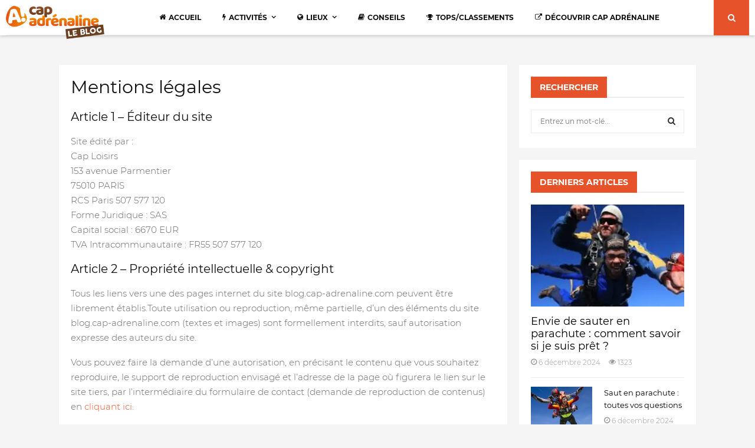

--- FILE ---
content_type: text/html; charset=UTF-8
request_url: https://blog.cap-adrenaline.com/mentions-legales/
body_size: 15337
content:
<!doctype html>
<html lang="fr-FR">
<head>
    <meta charset="UTF-8">
    <meta name="viewport" content="width=device-width, initial-scale=1">
    <link rel="profile" href="http://gmpg.org/xfn/11">

    <meta name='robots' content='index, follow, max-image-preview:large, max-snippet:-1, max-video-preview:-1' />
	
	
	<!-- This site is optimized with the Yoast SEO plugin v26.7 - https://yoast.com/wordpress/plugins/seo/ -->
	<link media="all" href="https://blog.cap-adrenaline.com/wp-content/cache/autoptimize/css/autoptimize_8ae945e98484a1f1354dba3127bf0590.css" rel="stylesheet"><title>Mentions légales - Blog Cap Adrénaline</title>
	<meta name="description" content="Tous les détails sur les mentions légales du blog Cap Adrénaline" />
	<link rel="canonical" href="https://blog.cap-adrenaline.com/mentions-legales/" />
	<meta property="og:locale" content="fr_FR" />
	<meta property="og:type" content="article" />
	<meta property="og:title" content="Mentions légales - Blog Cap Adrénaline" />
	<meta property="og:description" content="Tous les détails sur les mentions légales du blog Cap Adrénaline" />
	<meta property="og:url" content="https://blog.cap-adrenaline.com/mentions-legales/" />
	<meta property="og:site_name" content="Blog Cap Adrénaline" />
	<meta property="article:publisher" content="https://www.facebook.com/capadrenaline/" />
	<meta property="article:modified_time" content="2022-05-23T14:54:04+00:00" />
	<meta name="twitter:card" content="summary_large_image" />
	<meta name="twitter:label1" content="Durée de lecture estimée" />
	<meta name="twitter:data1" content="9 minutes" />
	<!-- / Yoast SEO plugin. -->


<link rel='dns-prefetch' href='//e3n2bq3m.twic.pics' />
<link rel="alternate" type="application/rss+xml" title="Blog Cap Adrénaline &raquo; Flux" href="https://blog.cap-adrenaline.com/feed/" />
<link rel="alternate" type="application/rss+xml" title="Blog Cap Adrénaline &raquo; Flux des commentaires" href="https://blog.cap-adrenaline.com/comments/feed/" />
		<!-- This site uses the Google Analytics by MonsterInsights plugin v9.11.1 - Using Analytics tracking - https://www.monsterinsights.com/ -->
							<script src="//www.googletagmanager.com/gtag/js?id=G-9SLKPSS0EB"  data-cfasync="false" data-wpfc-render="false" type="text/javascript" async></script>
			<script data-cfasync="false" data-wpfc-render="false" type="text/javascript">
				var mi_version = '9.11.1';
				var mi_track_user = true;
				var mi_no_track_reason = '';
								var MonsterInsightsDefaultLocations = {"page_location":"https:\/\/blog.cap-adrenaline.com\/mentions-legales\/"};
								if ( typeof MonsterInsightsPrivacyGuardFilter === 'function' ) {
					var MonsterInsightsLocations = (typeof MonsterInsightsExcludeQuery === 'object') ? MonsterInsightsPrivacyGuardFilter( MonsterInsightsExcludeQuery ) : MonsterInsightsPrivacyGuardFilter( MonsterInsightsDefaultLocations );
				} else {
					var MonsterInsightsLocations = (typeof MonsterInsightsExcludeQuery === 'object') ? MonsterInsightsExcludeQuery : MonsterInsightsDefaultLocations;
				}

								var disableStrs = [
										'ga-disable-G-9SLKPSS0EB',
									];

				/* Function to detect opted out users */
				function __gtagTrackerIsOptedOut() {
					for (var index = 0; index < disableStrs.length; index++) {
						if (document.cookie.indexOf(disableStrs[index] + '=true') > -1) {
							return true;
						}
					}

					return false;
				}

				/* Disable tracking if the opt-out cookie exists. */
				if (__gtagTrackerIsOptedOut()) {
					for (var index = 0; index < disableStrs.length; index++) {
						window[disableStrs[index]] = true;
					}
				}

				/* Opt-out function */
				function __gtagTrackerOptout() {
					for (var index = 0; index < disableStrs.length; index++) {
						document.cookie = disableStrs[index] + '=true; expires=Thu, 31 Dec 2099 23:59:59 UTC; path=/';
						window[disableStrs[index]] = true;
					}
				}

				if ('undefined' === typeof gaOptout) {
					function gaOptout() {
						__gtagTrackerOptout();
					}
				}
								window.dataLayer = window.dataLayer || [];

				window.MonsterInsightsDualTracker = {
					helpers: {},
					trackers: {},
				};
				if (mi_track_user) {
					function __gtagDataLayer() {
						dataLayer.push(arguments);
					}

					function __gtagTracker(type, name, parameters) {
						if (!parameters) {
							parameters = {};
						}

						if (parameters.send_to) {
							__gtagDataLayer.apply(null, arguments);
							return;
						}

						if (type === 'event') {
														parameters.send_to = monsterinsights_frontend.v4_id;
							var hookName = name;
							if (typeof parameters['event_category'] !== 'undefined') {
								hookName = parameters['event_category'] + ':' + name;
							}

							if (typeof MonsterInsightsDualTracker.trackers[hookName] !== 'undefined') {
								MonsterInsightsDualTracker.trackers[hookName](parameters);
							} else {
								__gtagDataLayer('event', name, parameters);
							}
							
						} else {
							__gtagDataLayer.apply(null, arguments);
						}
					}

					__gtagTracker('js', new Date());
					__gtagTracker('set', {
						'developer_id.dZGIzZG': true,
											});
					if ( MonsterInsightsLocations.page_location ) {
						__gtagTracker('set', MonsterInsightsLocations);
					}
										__gtagTracker('config', 'G-9SLKPSS0EB', {"forceSSL":"true"} );
										window.gtag = __gtagTracker;										(function () {
						/* https://developers.google.com/analytics/devguides/collection/analyticsjs/ */
						/* ga and __gaTracker compatibility shim. */
						var noopfn = function () {
							return null;
						};
						var newtracker = function () {
							return new Tracker();
						};
						var Tracker = function () {
							return null;
						};
						var p = Tracker.prototype;
						p.get = noopfn;
						p.set = noopfn;
						p.send = function () {
							var args = Array.prototype.slice.call(arguments);
							args.unshift('send');
							__gaTracker.apply(null, args);
						};
						var __gaTracker = function () {
							var len = arguments.length;
							if (len === 0) {
								return;
							}
							var f = arguments[len - 1];
							if (typeof f !== 'object' || f === null || typeof f.hitCallback !== 'function') {
								if ('send' === arguments[0]) {
									var hitConverted, hitObject = false, action;
									if ('event' === arguments[1]) {
										if ('undefined' !== typeof arguments[3]) {
											hitObject = {
												'eventAction': arguments[3],
												'eventCategory': arguments[2],
												'eventLabel': arguments[4],
												'value': arguments[5] ? arguments[5] : 1,
											}
										}
									}
									if ('pageview' === arguments[1]) {
										if ('undefined' !== typeof arguments[2]) {
											hitObject = {
												'eventAction': 'page_view',
												'page_path': arguments[2],
											}
										}
									}
									if (typeof arguments[2] === 'object') {
										hitObject = arguments[2];
									}
									if (typeof arguments[5] === 'object') {
										Object.assign(hitObject, arguments[5]);
									}
									if ('undefined' !== typeof arguments[1].hitType) {
										hitObject = arguments[1];
										if ('pageview' === hitObject.hitType) {
											hitObject.eventAction = 'page_view';
										}
									}
									if (hitObject) {
										action = 'timing' === arguments[1].hitType ? 'timing_complete' : hitObject.eventAction;
										hitConverted = mapArgs(hitObject);
										__gtagTracker('event', action, hitConverted);
									}
								}
								return;
							}

							function mapArgs(args) {
								var arg, hit = {};
								var gaMap = {
									'eventCategory': 'event_category',
									'eventAction': 'event_action',
									'eventLabel': 'event_label',
									'eventValue': 'event_value',
									'nonInteraction': 'non_interaction',
									'timingCategory': 'event_category',
									'timingVar': 'name',
									'timingValue': 'value',
									'timingLabel': 'event_label',
									'page': 'page_path',
									'location': 'page_location',
									'title': 'page_title',
									'referrer' : 'page_referrer',
								};
								for (arg in args) {
																		if (!(!args.hasOwnProperty(arg) || !gaMap.hasOwnProperty(arg))) {
										hit[gaMap[arg]] = args[arg];
									} else {
										hit[arg] = args[arg];
									}
								}
								return hit;
							}

							try {
								f.hitCallback();
							} catch (ex) {
							}
						};
						__gaTracker.create = newtracker;
						__gaTracker.getByName = newtracker;
						__gaTracker.getAll = function () {
							return [];
						};
						__gaTracker.remove = noopfn;
						__gaTracker.loaded = true;
						window['__gaTracker'] = __gaTracker;
					})();
									} else {
										console.log("");
					(function () {
						function __gtagTracker() {
							return null;
						}

						window['__gtagTracker'] = __gtagTracker;
						window['gtag'] = __gtagTracker;
					})();
									}
			</script>
							<!-- / Google Analytics by MonsterInsights -->
		

<script async type="text/javascript" defer src="https://e3n2bq3m.twic.pics/?v1&amp;step=10" id="twicpics-js"></script>

<script data-cfasync="false" data-wpfc-render="false" type="text/javascript" id='monsterinsights-frontend-script-js-extra'>/* <![CDATA[ */
var monsterinsights_frontend = {"js_events_tracking":"true","download_extensions":"doc,pdf,ppt,zip,xls,docx,pptx,xlsx","inbound_paths":"[]","home_url":"https:\/\/blog.cap-adrenaline.com","hash_tracking":"false","v4_id":"G-9SLKPSS0EB"};/* ]]> */
</script>
<script type="text/javascript" src="https://blog.cap-adrenaline.com/wp-includes/js/jquery/jquery.min.js?ver=3.7.1" id="jquery-core-js"></script>

<link rel="https://api.w.org/" href="https://blog.cap-adrenaline.com/wp-json/" /><link rel="alternate" title="JSON" type="application/json" href="https://blog.cap-adrenaline.com/wp-json/wp/v2/pages/4315" /><link rel="EditURI" type="application/rsd+xml" title="RSD" href="https://blog.cap-adrenaline.com/xmlrpc.php?rsd" />
<meta name="generator" content="WordPress 6.7.4" />
<link rel='shortlink' href='https://blog.cap-adrenaline.com/?p=4315' />
<link rel="alternate" title="oEmbed (JSON)" type="application/json+oembed" href="https://blog.cap-adrenaline.com/wp-json/oembed/1.0/embed?url=https%3A%2F%2Fblog.cap-adrenaline.com%2Fmentions-legales%2F" />
<link rel="alternate" title="oEmbed (XML)" type="text/xml+oembed" href="https://blog.cap-adrenaline.com/wp-json/oembed/1.0/embed?url=https%3A%2F%2Fblog.cap-adrenaline.com%2Fmentions-legales%2F&#038;format=xml" />


<!-- This site is optimized with the Schema plugin v1.7.9.6 - http://schema.press -->
<script type="application/ld+json">{"@context":"http:\/\/schema.org","@type":"AboutPage","mainEntityOfPage":{"@type":"WebPage","@id":"https:\/\/blog.cap-adrenaline.com\/mentions-legales\/"},"url":"https:\/\/blog.cap-adrenaline.com\/mentions-legales\/","headline":"Mentions légales","publisher":{"@type":"Organization","@id":"https:\/\/blog.cap-adrenaline.com\/#organization","name":"Cap Adrénaline","logo":{"@type":"ImageObject","url":"","width":600,"height":60}},"description":"Article 1 – Éditeur du site Site édité par : Cap Loisirs 153 avenue Parmentier 75010 PARIS RCS Paris 507 577 120 Forme Juridique : SAS Capital social : 6670 EUR TVA Intracommunautaire : FR55 507 577 120 Article 2 – Propriété intellectuelle &amp; copyright Tous les liens vers"}</script>



<!-- This site is optimized with the Schema plugin v1.7.9.6 - https://schema.press -->
<script type="application/ld+json">{
    "@context": "http://schema.org",
    "@type": "BreadcrumbList",
    "itemListElement": [
        {
            "@type": "ListItem",
            "position": 1,
            "item": {
                "@id": "https://blog.cap-adrenaline.com",
                "name": "Home"
            }
        },
        {
            "@type": "ListItem",
            "position": 2,
            "item": {
                "@id": "https://blog.cap-adrenaline.com/mentions-legales/",
                "name": "Mentions l\u00e9gales"
            }
        }
    ]
}</script>

<link rel="icon" href="https://blog.cap-adrenaline.com/wp-content/uploads/2018/05/favicon2-1.png" sizes="32x32" />
<link rel="icon" href="https://blog.cap-adrenaline.com/wp-content/uploads/2018/05/favicon2-1.png" sizes="192x192" />
<link rel="apple-touch-icon" href="https://blog.cap-adrenaline.com/wp-content/uploads/2018/05/favicon2-1.png" />
<meta name="msapplication-TileImage" content="https://blog.cap-adrenaline.com/wp-content/uploads/2018/05/favicon2-1.png" />
</head>
<body class="page-template-default page page-id-4315 cookies-not-set">

<div id="page" class="site">
        <div class="header-wrapper">
        <aside id="mobile-navigation" class="mobile-navigation">
            <div class="mobile-menu">
                <div class="site-branding">
                    <h1><a href="https://blog.cap-adrenaline.com" class="custom-logo-link" rel="home"><img height="56" width="100%" src="https://e3n2bq3m.twic.pics/https://blog.cap-adrenaline.com/wp-content/themes/capadrenaline/assets/images/logo.png" alt="Blog Cap Adrénaline"></a></h1>
                </div><!-- .site-branding -->
                <div class="socials">
                    <div class="sidebar-socials">
    <div class="sidebar-title">
        <h3>Suivez-nous !</h3>
    </div>
    <div class="social-list">
                            <div class="social">
                <a target="_blank" href="" title="Facebook" class="facebook">
                                        <i class="fa-brands fa-facebook-f"></i>
                    <span>Facebook</span>
                </a>
            </div>
                    <div class="social">
                <a target="_blank" href="" title="Twitter" class="twitter">
                                        <i class="fa-brands fa-twitter"></i>
                    <span>Twitter</span>
                </a>
            </div>
                    <div class="social">
                <a target="_blank" href="" title="Instagram" class="instagram">
                                        <i class="fa-brands fa-instagram"></i>
                    <span>Instagram</span>
                </a>
            </div>
                    <div class="social">
                <a target="_blank" href="" title="Linkedin" class="linkedin">
                                        <i class="fa-brands fa-linkedin"></i>
                    <span>Linkedin</span>
                </a>
            </div>
                    <div class="social">
                <a target="_blank" href="" title="Youtube" class="youtube">
                                        <i class="fa-brands fa-youtube-play"></i>
                    <span>Youtube</span>
                </a>
            </div>
                    <div class="social">
                <a target="_blank" href="mailto:" title="Email" class="email">
                                        <i class="fa-solid fa-envelope"></i>
                    <span>Email</span>
                </a>
            </div>
            </div>
</div>                </div>
                <ul id="menu-menu-principal" class="menu"><li id="menu-item-620" class="menu-item menu-item-type-post_type menu-item-object-page menu-item-home menu-item-620"><a href="https://blog.cap-adrenaline.com/"><i class="fa fa-home"></i>Accueil</a></li>
<li id="menu-item-633" class="menu-item menu-item-type-taxonomy menu-item-object-category menu-item-has-children menu-item-633"><a href="https://blog.cap-adrenaline.com/category/activites/"><i class="fa fa-bolt"></i>Activités</a>
<ul class="sub-menu">
	<li id="menu-item-5175" class="menu-item menu-item-type-custom menu-item-object-custom menu-item-has-children menu-item-5175"><a>Aérien</a>
	<ul class="sub-menu">
		<li id="menu-item-4098" class="menu-item menu-item-type-taxonomy menu-item-object-category menu-item-4098"><a href="https://blog.cap-adrenaline.com/category/activites/avion/">Avion</a></li>
		<li id="menu-item-4388" class="menu-item menu-item-type-taxonomy menu-item-object-category menu-item-4388"><a href="https://blog.cap-adrenaline.com/category/activites/montgolfiere/">Montgolfière</a></li>
		<li id="menu-item-4101" class="menu-item menu-item-type-taxonomy menu-item-object-category menu-item-4101"><a href="https://blog.cap-adrenaline.com/category/activites/parapente/">Parapente</a></li>
		<li id="menu-item-4251" class="menu-item menu-item-type-taxonomy menu-item-object-category menu-item-4251"><a href="https://blog.cap-adrenaline.com/category/activites/saut-elastique/">Saut à l&rsquo;élastique</a></li>
		<li id="menu-item-4093" class="menu-item menu-item-type-taxonomy menu-item-object-category menu-item-4093"><a href="https://blog.cap-adrenaline.com/category/activites/saut-en-parachute/">Saut en parachute</a></li>
		<li id="menu-item-4104" class="menu-item menu-item-type-taxonomy menu-item-object-category menu-item-4104"><a href="https://blog.cap-adrenaline.com/category/activites/simulateur-chute-libre/">Simulateur de chute libre</a></li>
		<li id="menu-item-6346" class="menu-item menu-item-type-taxonomy menu-item-object-category menu-item-6346"><a href="https://blog.cap-adrenaline.com/category/activites/aerien/simulateur-vol/">Simulateur de vol</a></li>
		<li id="menu-item-4608" class="menu-item menu-item-type-taxonomy menu-item-object-category menu-item-4608"><a href="https://blog.cap-adrenaline.com/category/activites/ulm/">ULM</a></li>
		<li id="menu-item-4888" class="menu-item menu-item-type-taxonomy menu-item-object-category menu-item-4888"><a href="https://blog.cap-adrenaline.com/category/activites/vol-en-helicoptere/">Vol en hélicoptère</a></li>
	</ul>
</li>
	<li id="menu-item-5176" class="menu-item menu-item-type-custom menu-item-object-custom menu-item-has-children menu-item-5176"><a>Aquatique</a>
	<ul class="sub-menu">
		<li id="menu-item-5165" class="menu-item menu-item-type-taxonomy menu-item-object-category menu-item-5165"><a href="https://blog.cap-adrenaline.com/category/activites/bateau/">Bateau</a></li>
		<li id="menu-item-4679" class="menu-item menu-item-type-taxonomy menu-item-object-category menu-item-4679"><a href="https://blog.cap-adrenaline.com/category/activites/canyoning/">Canyoning</a></li>
		<li id="menu-item-4099" class="menu-item menu-item-type-taxonomy menu-item-object-category menu-item-4099"><a href="https://blog.cap-adrenaline.com/category/activites/flyboard/">Flyboard</a></li>
		<li id="menu-item-6239" class="menu-item menu-item-type-taxonomy menu-item-object-category menu-item-6239"><a href="https://blog.cap-adrenaline.com/category/activites/aquatique/jet-ski/">Jet-ski</a></li>
		<li id="menu-item-5231" class="menu-item menu-item-type-taxonomy menu-item-object-category menu-item-5231"><a href="https://blog.cap-adrenaline.com/category/activites/kitesurf/">Kitesurf</a></li>
		<li id="menu-item-4103" class="menu-item menu-item-type-taxonomy menu-item-object-category menu-item-4103"><a href="https://blog.cap-adrenaline.com/category/activites/plongee/">Plongée</a></li>
		<li id="menu-item-5300" class="menu-item menu-item-type-taxonomy menu-item-object-category menu-item-5300"><a href="https://blog.cap-adrenaline.com/category/activites/rafting/">Rafting</a></li>
		<li id="menu-item-5298" class="menu-item menu-item-type-taxonomy menu-item-object-category menu-item-5298"><a href="https://blog.cap-adrenaline.com/category/activites/surf/">Surf</a></li>
		<li id="menu-item-5299" class="menu-item menu-item-type-taxonomy menu-item-object-category menu-item-5299"><a href="https://blog.cap-adrenaline.com/category/activites/windsurf/">Windsurf</a></li>
	</ul>
</li>
	<li id="menu-item-5180" class="menu-item menu-item-type-custom menu-item-object-custom menu-item-has-children menu-item-5180"><a>Nature</a>
	<ul class="sub-menu">
		<li id="menu-item-4382" class="menu-item menu-item-type-taxonomy menu-item-object-category menu-item-4382"><a href="https://blog.cap-adrenaline.com/category/activites/accrobranche/">Accrobranche</a></li>
		<li id="menu-item-4383" class="menu-item menu-item-type-taxonomy menu-item-object-category menu-item-4383"><a href="https://blog.cap-adrenaline.com/category/activites/archery-tag/">Archery Tag</a></li>
		<li id="menu-item-5465" class="menu-item menu-item-type-taxonomy menu-item-object-category menu-item-5465"><a href="https://blog.cap-adrenaline.com/category/activites/equitation/">Équitation</a></li>
		<li id="menu-item-5296" class="menu-item menu-item-type-taxonomy menu-item-object-category menu-item-5296"><a href="https://blog.cap-adrenaline.com/category/activites/escalade/">Escalade</a></li>
		<li id="menu-item-5053" class="menu-item menu-item-type-taxonomy menu-item-object-category menu-item-5053"><a href="https://blog.cap-adrenaline.com/category/activites/golf/">Golf</a></li>
		<li id="menu-item-5007" class="menu-item menu-item-type-taxonomy menu-item-object-category menu-item-5007"><a href="https://blog.cap-adrenaline.com/category/activites/survie/">Survie</a></li>
		<li id="menu-item-5297" class="menu-item menu-item-type-taxonomy menu-item-object-category menu-item-5297"><a href="https://blog.cap-adrenaline.com/category/activites/velo-vtt/">Vélo &#8211; VTT</a></li>
		<li id="menu-item-5016" class="menu-item menu-item-type-taxonomy menu-item-object-category menu-item-5016"><a href="https://blog.cap-adrenaline.com/category/activites/blog-via-ferrata/">Via Ferrata</a></li>
	</ul>
</li>
	<li id="menu-item-5177" class="menu-item menu-item-type-custom menu-item-object-custom menu-item-has-children menu-item-5177"><a>Neige</a>
	<ul class="sub-menu">
		<li id="menu-item-5005" class="menu-item menu-item-type-taxonomy menu-item-object-category menu-item-5005"><a href="https://blog.cap-adrenaline.com/category/activites/chiens-de-traineau/">Chiens de Traineau</a></li>
		<li id="menu-item-4789" class="menu-item menu-item-type-taxonomy menu-item-object-category menu-item-4789"><a href="https://blog.cap-adrenaline.com/category/activites/articles-sur-la-conduite-sur-glace/">Conduite sur glace</a></li>
		<li id="menu-item-5731" class="menu-item menu-item-type-taxonomy menu-item-object-category menu-item-5731"><a href="https://blog.cap-adrenaline.com/category/activites/motoneige/">Motoneige</a></li>
		<li id="menu-item-5006" class="menu-item menu-item-type-taxonomy menu-item-object-category menu-item-5006"><a href="https://blog.cap-adrenaline.com/category/activites/raquettes/">Raquettes</a></li>
	</ul>
</li>
	<li id="menu-item-5178" class="menu-item menu-item-type-custom menu-item-object-custom menu-item-has-children menu-item-5178"><a>Pilotage</a>
	<ul class="sub-menu">
		<li id="menu-item-4386" class="menu-item menu-item-type-taxonomy menu-item-object-category menu-item-4386"><a href="https://blog.cap-adrenaline.com/category/activites/pilotage/karting/">Karting</a></li>
		<li id="menu-item-4648" class="menu-item menu-item-type-taxonomy menu-item-object-category menu-item-4648"><a href="https://blog.cap-adrenaline.com/category/activites/quad/">Quad</a></li>
		<li id="menu-item-4389" class="menu-item menu-item-type-taxonomy menu-item-object-category menu-item-4389"><a href="https://blog.cap-adrenaline.com/category/activites/simulateur-de-pilotage/">Simulateur de pilotage</a></li>
		<li id="menu-item-5675" class="menu-item menu-item-type-taxonomy menu-item-object-category menu-item-5675"><a href="https://blog.cap-adrenaline.com/category/activites/pilotage/stage-pilotage/">Stage de pilotage</a></li>
	</ul>
</li>
	<li id="menu-item-5179" class="menu-item menu-item-type-custom menu-item-object-custom menu-item-has-children menu-item-5179"><a>Urbain</a>
	<ul class="sub-menu">
		<li id="menu-item-4384" class="menu-item menu-item-type-taxonomy menu-item-object-category menu-item-4384"><a href="https://blog.cap-adrenaline.com/category/activites/bubble-bump/">Bubble Bump</a></li>
		<li id="menu-item-4385" class="menu-item menu-item-type-taxonomy menu-item-object-category menu-item-4385"><a href="https://blog.cap-adrenaline.com/category/activites/escape-game/">Escape Game</a></li>
		<li id="menu-item-4387" class="menu-item menu-item-type-taxonomy menu-item-object-category menu-item-4387"><a href="https://blog.cap-adrenaline.com/category/activites/lancer-de-haches/">Lancer de haches</a></li>
		<li id="menu-item-6109" class="menu-item menu-item-type-taxonomy menu-item-object-category menu-item-6109"><a href="https://blog.cap-adrenaline.com/category/activites/urbain/oenologie/">Œnologie</a></li>
		<li id="menu-item-5826" class="menu-item menu-item-type-taxonomy menu-item-object-category menu-item-5826"><a href="https://blog.cap-adrenaline.com/category/activites/urbain/tir-sportif/">Tir sportif</a></li>
	</ul>
</li>
</ul>
</li>
<li id="menu-item-283" class="menu-item menu-item-type-taxonomy menu-item-object-category menu-item-has-children menu-item-283"><a href="https://blog.cap-adrenaline.com/category/lieux/"><i class="fa fa-globe"></i>Lieux</a>
<ul class="sub-menu">
	<li id="menu-item-4085" class="menu-item menu-item-type-taxonomy menu-item-object-category menu-item-has-children menu-item-4085"><a href="https://blog.cap-adrenaline.com/category/lieux/region/">Par région</a>
	<ul class="sub-menu">
		<li id="menu-item-4531" class="menu-item menu-item-type-taxonomy menu-item-object-category menu-item-4531"><a href="https://blog.cap-adrenaline.com/category/lieux/region/aquitaine/">Aquitaine</a></li>
		<li id="menu-item-5158" class="menu-item menu-item-type-taxonomy menu-item-object-category menu-item-5158"><a href="https://blog.cap-adrenaline.com/category/lieux/region/alsace/">Alsace</a></li>
		<li id="menu-item-4532" class="menu-item menu-item-type-taxonomy menu-item-object-category menu-item-4532"><a href="https://blog.cap-adrenaline.com/category/lieux/region/auvergne/">Auvergne</a></li>
		<li id="menu-item-4824" class="menu-item menu-item-type-taxonomy menu-item-object-category menu-item-4824"><a href="https://blog.cap-adrenaline.com/category/lieux/region/bretagne/">Bretagne</a></li>
		<li id="menu-item-6018" class="menu-item menu-item-type-taxonomy menu-item-object-category menu-item-6018"><a href="https://blog.cap-adrenaline.com/category/lieux/region/centre/">Centre</a></li>
		<li id="menu-item-4681" class="menu-item menu-item-type-taxonomy menu-item-object-category menu-item-4681"><a href="https://blog.cap-adrenaline.com/category/lieux/region/corse/">Corse</a></li>
		<li id="menu-item-4684" class="menu-item menu-item-type-taxonomy menu-item-object-category menu-item-4684"><a href="https://blog.cap-adrenaline.com/category/lieux/region/franche-comte/">Franche-Comté</a></li>
		<li id="menu-item-4393" class="menu-item menu-item-type-taxonomy menu-item-object-category menu-item-4393"><a href="https://blog.cap-adrenaline.com/category/lieux/region/ile-de-france/">Île-de-France</a></li>
		<li id="menu-item-4433" class="menu-item menu-item-type-taxonomy menu-item-object-category menu-item-4433"><a href="https://blog.cap-adrenaline.com/category/lieux/region/languedoc-roussillon/">Languedoc-Roussillon</a></li>
		<li id="menu-item-4533" class="menu-item menu-item-type-taxonomy menu-item-object-category menu-item-4533"><a href="https://blog.cap-adrenaline.com/category/lieux/region/limousin/">Limousin</a></li>
		<li id="menu-item-4114" class="menu-item menu-item-type-taxonomy menu-item-object-category menu-item-4114"><a href="https://blog.cap-adrenaline.com/category/lieux/region/lorraine/">Lorraine</a></li>
		<li id="menu-item-4435" class="menu-item menu-item-type-taxonomy menu-item-object-category menu-item-4435"><a href="https://blog.cap-adrenaline.com/category/lieux/region/nord-pas-de-calais/">Nord-Pas-de-Calais</a></li>
		<li id="menu-item-4115" class="menu-item menu-item-type-taxonomy menu-item-object-category menu-item-4115"><a href="https://blog.cap-adrenaline.com/category/lieux/region/paca/">PACA</a></li>
		<li id="menu-item-4540" class="menu-item menu-item-type-taxonomy menu-item-object-category menu-item-4540"><a href="https://blog.cap-adrenaline.com/category/lieux/region/pays-de-la-loire/">Pays de la Loire</a></li>
		<li id="menu-item-4116" class="menu-item menu-item-type-taxonomy menu-item-object-category menu-item-4116"><a href="https://blog.cap-adrenaline.com/category/lieux/region/rhone-alpes/">Rhône-Alpes</a></li>
	</ul>
</li>
	<li id="menu-item-4084" class="menu-item menu-item-type-taxonomy menu-item-object-category menu-item-has-children menu-item-4084"><a href="https://blog.cap-adrenaline.com/category/lieux/departement/">Par département</a>
	<ul class="sub-menu">
		<li id="menu-item-5105" class="menu-item menu-item-type-taxonomy menu-item-object-category menu-item-5105"><a href="https://blog.cap-adrenaline.com/category/lieux/departement/alpes-de-haute-provence/">Alpes de Haute Provence</a></li>
		<li id="menu-item-4980" class="menu-item menu-item-type-taxonomy menu-item-object-category menu-item-4980"><a href="https://blog.cap-adrenaline.com/category/lieux/departement/ain/">Ain</a></li>
		<li id="menu-item-5502" class="menu-item menu-item-type-taxonomy menu-item-object-category menu-item-5502"><a href="https://blog.cap-adrenaline.com/category/lieux/departement/aveyron/">Aveyron</a></li>
		<li id="menu-item-5157" class="menu-item menu-item-type-taxonomy menu-item-object-category menu-item-5157"><a href="https://blog.cap-adrenaline.com/category/lieux/departement/bas-rhin/">Bas-Rhin</a></li>
		<li id="menu-item-5480" class="menu-item menu-item-type-taxonomy menu-item-object-category menu-item-5480"><a href="https://blog.cap-adrenaline.com/category/lieux/departement/bouches-du-rhone/">Bouches-du-Rhône</a></li>
		<li id="menu-item-4527" class="menu-item menu-item-type-taxonomy menu-item-object-category menu-item-4527"><a href="https://blog.cap-adrenaline.com/category/lieux/departement/correze/">Corrèze</a></li>
		<li id="menu-item-4682" class="menu-item menu-item-type-taxonomy menu-item-object-category menu-item-4682"><a href="https://blog.cap-adrenaline.com/category/lieux/departement/drome/">Drôme</a></li>
		<li id="menu-item-5499" class="menu-item menu-item-type-taxonomy menu-item-object-category menu-item-5499"><a href="https://blog.cap-adrenaline.com/category/lieux/departement/gironde/">Gironde</a></li>
		<li id="menu-item-4892" class="menu-item menu-item-type-taxonomy menu-item-object-category menu-item-4892"><a href="https://blog.cap-adrenaline.com/category/lieux/departement/gard/">Gard</a></li>
		<li id="menu-item-5106" class="menu-item menu-item-type-taxonomy menu-item-object-category menu-item-5106"><a href="https://blog.cap-adrenaline.com/category/lieux/departement/haute-saone/">Haute-Saône</a></li>
		<li id="menu-item-4105" class="menu-item menu-item-type-taxonomy menu-item-object-category menu-item-4105"><a href="https://blog.cap-adrenaline.com/category/lieux/departement/haute-savoie/">Haute-Savoie</a></li>
		<li id="menu-item-4528" class="menu-item menu-item-type-taxonomy menu-item-object-category menu-item-4528"><a href="https://blog.cap-adrenaline.com/category/lieux/departement/hautes-alpes/">Hautes-Alpes</a></li>
		<li id="menu-item-4432" class="menu-item menu-item-type-taxonomy menu-item-object-category menu-item-4432"><a href="https://blog.cap-adrenaline.com/category/lieux/departement/herault/">Hérault</a></li>
		<li id="menu-item-4823" class="menu-item menu-item-type-taxonomy menu-item-object-category menu-item-4823"><a href="https://blog.cap-adrenaline.com/category/lieux/departement/ille-et-vilaine/">Ille-et-Vilaine</a></li>
		<li id="menu-item-4893" class="menu-item menu-item-type-taxonomy menu-item-object-category menu-item-4893"><a href="https://blog.cap-adrenaline.com/category/lieux/departement/indre-et-loire/">Indre-et-Loire</a></li>
		<li id="menu-item-4106" class="menu-item menu-item-type-taxonomy menu-item-object-category menu-item-4106"><a href="https://blog.cap-adrenaline.com/category/lieux/departement/isere/">Isère</a></li>
		<li id="menu-item-4683" class="menu-item menu-item-type-taxonomy menu-item-object-category menu-item-4683"><a href="https://blog.cap-adrenaline.com/category/lieux/departement/jura/">Jura</a></li>
		<li id="menu-item-4107" class="menu-item menu-item-type-taxonomy menu-item-object-category menu-item-4107"><a href="https://blog.cap-adrenaline.com/category/lieux/departement/loire/">Loire</a></li>
		<li id="menu-item-4529" class="menu-item menu-item-type-taxonomy menu-item-object-category menu-item-4529"><a href="https://blog.cap-adrenaline.com/category/lieux/departement/maine-et-loire/">Maine-et-Loire</a></li>
		<li id="menu-item-4436" class="menu-item menu-item-type-taxonomy menu-item-object-category menu-item-4436"><a href="https://blog.cap-adrenaline.com/category/lieux/departement/nord/">Nord</a></li>
		<li id="menu-item-4541" class="menu-item menu-item-type-taxonomy menu-item-object-category menu-item-4541"><a href="https://blog.cap-adrenaline.com/category/lieux/departement/puy-de-dome/">Puy-de-Dôme</a></li>
		<li id="menu-item-4431" class="menu-item menu-item-type-taxonomy menu-item-object-category menu-item-4431"><a href="https://blog.cap-adrenaline.com/category/lieux/departement/pyrenees-orientales/">Pyrénées-Orientales</a></li>
		<li id="menu-item-4434" class="menu-item menu-item-type-taxonomy menu-item-object-category menu-item-4434"><a href="https://blog.cap-adrenaline.com/category/lieux/departement/rhone/">Rhône</a></li>
		<li id="menu-item-5107" class="menu-item menu-item-type-taxonomy menu-item-object-category menu-item-5107"><a href="https://blog.cap-adrenaline.com/category/lieux/departement/seine-et-marne/">Seine-et-Marne</a></li>
		<li id="menu-item-4108" class="menu-item menu-item-type-taxonomy menu-item-object-category menu-item-4108"><a href="https://blog.cap-adrenaline.com/category/lieux/departement/var/">Var</a></li>
		<li id="menu-item-4109" class="menu-item menu-item-type-taxonomy menu-item-object-category menu-item-4109"><a href="https://blog.cap-adrenaline.com/category/lieux/departement/vosges/">Vosges</a></li>
		<li id="menu-item-4894" class="menu-item menu-item-type-taxonomy menu-item-object-category menu-item-4894"><a href="https://blog.cap-adrenaline.com/category/lieux/departement/yvelines/">Yvelines</a></li>
	</ul>
</li>
	<li id="menu-item-4086" class="menu-item menu-item-type-taxonomy menu-item-object-category menu-item-has-children menu-item-4086"><a href="https://blog.cap-adrenaline.com/category/lieux/ville/">Par ville</a>
	<ul class="sub-menu">
		<li id="menu-item-4534" class="menu-item menu-item-type-taxonomy menu-item-object-category menu-item-4534"><a href="https://blog.cap-adrenaline.com/category/lieux/ville/angers/">Angers</a></li>
		<li id="menu-item-4090" class="menu-item menu-item-type-taxonomy menu-item-object-category menu-item-4090"><a href="https://blog.cap-adrenaline.com/category/lieux/ville/annecy/">Annecy</a></li>
		<li id="menu-item-4535" class="menu-item menu-item-type-taxonomy menu-item-object-category menu-item-4535"><a href="https://blog.cap-adrenaline.com/category/lieux/ville/bordeaux/">Bordeaux</a></li>
		<li id="menu-item-4981" class="menu-item menu-item-type-taxonomy menu-item-object-category menu-item-4981"><a href="https://blog.cap-adrenaline.com/category/lieux/ville/bourg-en-bresse/">Bourg-en-Bresse</a></li>
		<li id="menu-item-4536" class="menu-item menu-item-type-taxonomy menu-item-object-category menu-item-4536"><a href="https://blog.cap-adrenaline.com/category/lieux/ville/brive-la-gaillarde/">Brive-la-Gaillarde</a></li>
		<li id="menu-item-4680" class="menu-item menu-item-type-taxonomy menu-item-object-category menu-item-4680"><a href="https://blog.cap-adrenaline.com/category/lieux/ville/chalon-sur-saone/">Chalon-sur-Saône</a></li>
		<li id="menu-item-5500" class="menu-item menu-item-type-taxonomy menu-item-object-category menu-item-5500"><a href="https://blog.cap-adrenaline.com/category/lieux/ville/chamonix/">Chamonix</a></li>
		<li id="menu-item-4537" class="menu-item menu-item-type-taxonomy menu-item-object-category menu-item-4537"><a href="https://blog.cap-adrenaline.com/category/lieux/ville/clermont-ferrand/">Clermont-Ferrand</a></li>
		<li id="menu-item-4117" class="menu-item menu-item-type-taxonomy menu-item-object-category menu-item-4117"><a href="https://blog.cap-adrenaline.com/category/lieux/ville/epinal/">Épinal</a></li>
		<li id="menu-item-4538" class="menu-item menu-item-type-taxonomy menu-item-object-category menu-item-4538"><a href="https://blog.cap-adrenaline.com/category/lieux/ville/gap/">Gap</a></li>
		<li id="menu-item-4118" class="menu-item menu-item-type-taxonomy menu-item-object-category menu-item-4118"><a href="https://blog.cap-adrenaline.com/category/lieux/ville/grenoble/">Grenoble</a></li>
		<li id="menu-item-4439" class="menu-item menu-item-type-taxonomy menu-item-object-category menu-item-4439"><a href="https://blog.cap-adrenaline.com/category/lieux/ville/lille/">Lille</a></li>
		<li id="menu-item-4119" class="menu-item menu-item-type-taxonomy menu-item-object-category menu-item-4119"><a href="https://blog.cap-adrenaline.com/category/lieux/ville/lyon/">Lyon</a></li>
		<li id="menu-item-6076" class="menu-item menu-item-type-taxonomy menu-item-object-category menu-item-6076"><a href="https://blog.cap-adrenaline.com/category/lieux/ville/marseille/">Marseille</a></li>
		<li id="menu-item-4889" class="menu-item menu-item-type-taxonomy menu-item-object-category menu-item-4889"><a href="https://blog.cap-adrenaline.com/category/lieux/ville/millau/">Millau</a></li>
		<li id="menu-item-4685" class="menu-item menu-item-type-taxonomy menu-item-object-category menu-item-4685"><a href="https://blog.cap-adrenaline.com/category/lieux/ville/montelimar/">Montélimar</a></li>
		<li id="menu-item-4438" class="menu-item menu-item-type-taxonomy menu-item-object-category menu-item-4438"><a href="https://blog.cap-adrenaline.com/category/lieux/ville/montpellier/">Montpellier</a></li>
		<li id="menu-item-4120" class="menu-item menu-item-type-taxonomy menu-item-object-category menu-item-4120"><a href="https://blog.cap-adrenaline.com/category/lieux/ville/nice/">Nice</a></li>
		<li id="menu-item-4212" class="menu-item menu-item-type-taxonomy menu-item-object-category menu-item-4212"><a href="https://blog.cap-adrenaline.com/category/lieux/ville/paris/">Paris</a></li>
		<li id="menu-item-4437" class="menu-item menu-item-type-taxonomy menu-item-object-category menu-item-4437"><a href="https://blog.cap-adrenaline.com/category/lieux/ville/perpignan/">Perpignan</a></li>
		<li id="menu-item-4825" class="menu-item menu-item-type-taxonomy menu-item-object-category menu-item-4825"><a href="https://blog.cap-adrenaline.com/category/lieux/ville/saint-malo/">Saint-Malo</a></li>
		<li id="menu-item-5156" class="menu-item menu-item-type-taxonomy menu-item-object-category menu-item-5156"><a href="https://blog.cap-adrenaline.com/category/lieux/ville/strasbourg/">Strasbourg</a></li>
		<li id="menu-item-4539" class="menu-item menu-item-type-taxonomy menu-item-object-category menu-item-4539"><a href="https://blog.cap-adrenaline.com/category/lieux/ville/tours/">Tours</a></li>
	</ul>
</li>
	<li id="menu-item-4110" class="menu-item menu-item-type-taxonomy menu-item-object-category menu-item-has-children menu-item-4110"><a href="https://blog.cap-adrenaline.com/category/lieux/lieu-remarquable/">Par lieu remarquable</a>
	<ul class="sub-menu">
		<li id="menu-item-4111" class="menu-item menu-item-type-taxonomy menu-item-object-category menu-item-4111"><a href="https://blog.cap-adrenaline.com/category/lieux/lieu-remarquable/alpes/">Alpes</a></li>
		<li id="menu-item-4891" class="menu-item menu-item-type-taxonomy menu-item-object-category menu-item-4891"><a href="https://blog.cap-adrenaline.com/category/lieux/lieu-remarquable/cevennes/">Cévennes</a></li>
		<li id="menu-item-4530" class="menu-item menu-item-type-taxonomy menu-item-object-category menu-item-4530"><a href="https://blog.cap-adrenaline.com/category/lieux/lieu-remarquable/chateaux-de-la-loire/">Châteaux de la Loire</a></li>
		<li id="menu-item-4890" class="menu-item menu-item-type-taxonomy menu-item-object-category menu-item-4890"><a href="https://blog.cap-adrenaline.com/category/lieux/lieu-remarquable/chateau-de-versailles/">Château de Versailles</a></li>
		<li id="menu-item-5498" class="menu-item menu-item-type-taxonomy menu-item-object-category menu-item-5498"><a href="https://blog.cap-adrenaline.com/category/lieux/lieu-remarquable/dune-du-pyla/">Dune du Pyla</a></li>
		<li id="menu-item-4112" class="menu-item menu-item-type-taxonomy menu-item-object-category menu-item-4112"><a href="https://blog.cap-adrenaline.com/category/lieux/lieu-remarquable/gorges-du-verdon/">Gorges du Verdon</a></li>
		<li id="menu-item-5495" class="menu-item menu-item-type-taxonomy menu-item-object-category menu-item-5495"><a href="https://blog.cap-adrenaline.com/category/lieux/lieu-remarquable/lac-annecy/">Lac d&rsquo;Annecy</a></li>
		<li id="menu-item-5496" class="menu-item menu-item-type-taxonomy menu-item-object-category menu-item-5496"><a href="https://blog.cap-adrenaline.com/category/lieux/lieu-remarquable/massif-central/">Massif Central</a></li>
		<li id="menu-item-5497" class="menu-item menu-item-type-taxonomy menu-item-object-category menu-item-5497"><a href="https://blog.cap-adrenaline.com/category/lieux/lieu-remarquable/mont-blanc/">Mont-Blanc</a></li>
		<li id="menu-item-5501" class="menu-item menu-item-type-taxonomy menu-item-object-category menu-item-5501"><a href="https://blog.cap-adrenaline.com/category/lieux/lieu-remarquable/pyrenees/">Pyrénées</a></li>
		<li id="menu-item-4542" class="menu-item menu-item-type-taxonomy menu-item-object-category menu-item-4542"><a href="https://blog.cap-adrenaline.com/category/lieux/lieu-remarquable/volcans-d-auvergne/">Volcans d&rsquo;Auvergne</a></li>
		<li id="menu-item-4113" class="menu-item menu-item-type-taxonomy menu-item-object-category menu-item-4113"><a href="https://blog.cap-adrenaline.com/category/lieux/lieu-remarquable/massif-vosges/">Vosges</a></li>
	</ul>
</li>
</ul>
</li>
<li id="menu-item-4092" class="menu-item menu-item-type-taxonomy menu-item-object-category menu-item-4092"><a href="https://blog.cap-adrenaline.com/category/conseils/"><i class="fa fa-book"></i>Conseils</a></li>
<li id="menu-item-280" class="menu-item menu-item-type-taxonomy menu-item-object-category menu-item-280"><a href="https://blog.cap-adrenaline.com/category/tops-et-classements/"><i class="fa fa-trophy"></i>Tops/classements</a></li>
<li id="menu-item-3869" class="menu-item menu-item-type-custom menu-item-object-custom menu-item-3869"><a href="https://www.cap-adrenaline.com"><i class="fa fa-external-link"></i>Découvrir Cap Adrénaline</a></li>
</ul>            </div>
            <div class="close"><i class="fa-solid fa-close"></i></div>
        </aside><!-- #site-navigation -->
        <div class="container">
            <div class="row">
                <div class="col-md-12">
                    <div class="site-header-wrapper">
                        <div id="masthead-sticky-wrapper" class="sticky-wrapper">
                            <header id="masthead" class="site-header header--s1">
                                <div class="burger"><i class="fa-solid fa-bars"></i></div>
                                <div class="site-branding"> 
                                    <h1><a href="https://blog.cap-adrenaline.com" class="custom-logo-link" rel="home"><img height="56" width="167" src="https://e3n2bq3m.twic.pics/https://blog.cap-adrenaline.com/wp-content/themes/capadrenaline/assets/images/logo.png" alt="Blog Cap Adrénaline"></a></h1>
                                </div><!-- .site-branding -->
                                <nav id="site-navigation" class="main-navigation pencimn-fadein_up" itemscope="" itemtype="http://schema.org/SiteNavigationElement">
                                    <ul id="menu-menu-principal-1" class="menu"><li class="menu-item menu-item-type-post_type menu-item-object-page menu-item-home menu-item-620"><a href="https://blog.cap-adrenaline.com/"><i class="fa fa-home"></i>Accueil</a></li>
<li class="menu-item menu-item-type-taxonomy menu-item-object-category menu-item-has-children menu-item-633"><a href="https://blog.cap-adrenaline.com/category/activites/"><i class="fa fa-bolt"></i>Activités</a>
<ul class="sub-menu">
	<li class="menu-item menu-item-type-custom menu-item-object-custom menu-item-has-children menu-item-5175"><a>Aérien</a>
	<ul class="sub-menu">
		<li class="menu-item menu-item-type-taxonomy menu-item-object-category menu-item-4098"><a href="https://blog.cap-adrenaline.com/category/activites/avion/">Avion</a></li>
		<li class="menu-item menu-item-type-taxonomy menu-item-object-category menu-item-4388"><a href="https://blog.cap-adrenaline.com/category/activites/montgolfiere/">Montgolfière</a></li>
		<li class="menu-item menu-item-type-taxonomy menu-item-object-category menu-item-4101"><a href="https://blog.cap-adrenaline.com/category/activites/parapente/">Parapente</a></li>
		<li class="menu-item menu-item-type-taxonomy menu-item-object-category menu-item-4251"><a href="https://blog.cap-adrenaline.com/category/activites/saut-elastique/">Saut à l&rsquo;élastique</a></li>
		<li class="menu-item menu-item-type-taxonomy menu-item-object-category menu-item-4093"><a href="https://blog.cap-adrenaline.com/category/activites/saut-en-parachute/">Saut en parachute</a></li>
		<li class="menu-item menu-item-type-taxonomy menu-item-object-category menu-item-4104"><a href="https://blog.cap-adrenaline.com/category/activites/simulateur-chute-libre/">Simulateur de chute libre</a></li>
		<li class="menu-item menu-item-type-taxonomy menu-item-object-category menu-item-6346"><a href="https://blog.cap-adrenaline.com/category/activites/aerien/simulateur-vol/">Simulateur de vol</a></li>
		<li class="menu-item menu-item-type-taxonomy menu-item-object-category menu-item-4608"><a href="https://blog.cap-adrenaline.com/category/activites/ulm/">ULM</a></li>
		<li class="menu-item menu-item-type-taxonomy menu-item-object-category menu-item-4888"><a href="https://blog.cap-adrenaline.com/category/activites/vol-en-helicoptere/">Vol en hélicoptère</a></li>
	</ul>
</li>
	<li class="menu-item menu-item-type-custom menu-item-object-custom menu-item-has-children menu-item-5176"><a>Aquatique</a>
	<ul class="sub-menu">
		<li class="menu-item menu-item-type-taxonomy menu-item-object-category menu-item-5165"><a href="https://blog.cap-adrenaline.com/category/activites/bateau/">Bateau</a></li>
		<li class="menu-item menu-item-type-taxonomy menu-item-object-category menu-item-4679"><a href="https://blog.cap-adrenaline.com/category/activites/canyoning/">Canyoning</a></li>
		<li class="menu-item menu-item-type-taxonomy menu-item-object-category menu-item-4099"><a href="https://blog.cap-adrenaline.com/category/activites/flyboard/">Flyboard</a></li>
		<li class="menu-item menu-item-type-taxonomy menu-item-object-category menu-item-6239"><a href="https://blog.cap-adrenaline.com/category/activites/aquatique/jet-ski/">Jet-ski</a></li>
		<li class="menu-item menu-item-type-taxonomy menu-item-object-category menu-item-5231"><a href="https://blog.cap-adrenaline.com/category/activites/kitesurf/">Kitesurf</a></li>
		<li class="menu-item menu-item-type-taxonomy menu-item-object-category menu-item-4103"><a href="https://blog.cap-adrenaline.com/category/activites/plongee/">Plongée</a></li>
		<li class="menu-item menu-item-type-taxonomy menu-item-object-category menu-item-5300"><a href="https://blog.cap-adrenaline.com/category/activites/rafting/">Rafting</a></li>
		<li class="menu-item menu-item-type-taxonomy menu-item-object-category menu-item-5298"><a href="https://blog.cap-adrenaline.com/category/activites/surf/">Surf</a></li>
		<li class="menu-item menu-item-type-taxonomy menu-item-object-category menu-item-5299"><a href="https://blog.cap-adrenaline.com/category/activites/windsurf/">Windsurf</a></li>
	</ul>
</li>
	<li class="menu-item menu-item-type-custom menu-item-object-custom menu-item-has-children menu-item-5180"><a>Nature</a>
	<ul class="sub-menu">
		<li class="menu-item menu-item-type-taxonomy menu-item-object-category menu-item-4382"><a href="https://blog.cap-adrenaline.com/category/activites/accrobranche/">Accrobranche</a></li>
		<li class="menu-item menu-item-type-taxonomy menu-item-object-category menu-item-4383"><a href="https://blog.cap-adrenaline.com/category/activites/archery-tag/">Archery Tag</a></li>
		<li class="menu-item menu-item-type-taxonomy menu-item-object-category menu-item-5465"><a href="https://blog.cap-adrenaline.com/category/activites/equitation/">Équitation</a></li>
		<li class="menu-item menu-item-type-taxonomy menu-item-object-category menu-item-5296"><a href="https://blog.cap-adrenaline.com/category/activites/escalade/">Escalade</a></li>
		<li class="menu-item menu-item-type-taxonomy menu-item-object-category menu-item-5053"><a href="https://blog.cap-adrenaline.com/category/activites/golf/">Golf</a></li>
		<li class="menu-item menu-item-type-taxonomy menu-item-object-category menu-item-5007"><a href="https://blog.cap-adrenaline.com/category/activites/survie/">Survie</a></li>
		<li class="menu-item menu-item-type-taxonomy menu-item-object-category menu-item-5297"><a href="https://blog.cap-adrenaline.com/category/activites/velo-vtt/">Vélo &#8211; VTT</a></li>
		<li class="menu-item menu-item-type-taxonomy menu-item-object-category menu-item-5016"><a href="https://blog.cap-adrenaline.com/category/activites/blog-via-ferrata/">Via Ferrata</a></li>
	</ul>
</li>
	<li class="menu-item menu-item-type-custom menu-item-object-custom menu-item-has-children menu-item-5177"><a>Neige</a>
	<ul class="sub-menu">
		<li class="menu-item menu-item-type-taxonomy menu-item-object-category menu-item-5005"><a href="https://blog.cap-adrenaline.com/category/activites/chiens-de-traineau/">Chiens de Traineau</a></li>
		<li class="menu-item menu-item-type-taxonomy menu-item-object-category menu-item-4789"><a href="https://blog.cap-adrenaline.com/category/activites/articles-sur-la-conduite-sur-glace/">Conduite sur glace</a></li>
		<li class="menu-item menu-item-type-taxonomy menu-item-object-category menu-item-5731"><a href="https://blog.cap-adrenaline.com/category/activites/motoneige/">Motoneige</a></li>
		<li class="menu-item menu-item-type-taxonomy menu-item-object-category menu-item-5006"><a href="https://blog.cap-adrenaline.com/category/activites/raquettes/">Raquettes</a></li>
	</ul>
</li>
	<li class="menu-item menu-item-type-custom menu-item-object-custom menu-item-has-children menu-item-5178"><a>Pilotage</a>
	<ul class="sub-menu">
		<li class="menu-item menu-item-type-taxonomy menu-item-object-category menu-item-4386"><a href="https://blog.cap-adrenaline.com/category/activites/pilotage/karting/">Karting</a></li>
		<li class="menu-item menu-item-type-taxonomy menu-item-object-category menu-item-4648"><a href="https://blog.cap-adrenaline.com/category/activites/quad/">Quad</a></li>
		<li class="menu-item menu-item-type-taxonomy menu-item-object-category menu-item-4389"><a href="https://blog.cap-adrenaline.com/category/activites/simulateur-de-pilotage/">Simulateur de pilotage</a></li>
		<li class="menu-item menu-item-type-taxonomy menu-item-object-category menu-item-5675"><a href="https://blog.cap-adrenaline.com/category/activites/pilotage/stage-pilotage/">Stage de pilotage</a></li>
	</ul>
</li>
	<li class="menu-item menu-item-type-custom menu-item-object-custom menu-item-has-children menu-item-5179"><a>Urbain</a>
	<ul class="sub-menu">
		<li class="menu-item menu-item-type-taxonomy menu-item-object-category menu-item-4384"><a href="https://blog.cap-adrenaline.com/category/activites/bubble-bump/">Bubble Bump</a></li>
		<li class="menu-item menu-item-type-taxonomy menu-item-object-category menu-item-4385"><a href="https://blog.cap-adrenaline.com/category/activites/escape-game/">Escape Game</a></li>
		<li class="menu-item menu-item-type-taxonomy menu-item-object-category menu-item-4387"><a href="https://blog.cap-adrenaline.com/category/activites/lancer-de-haches/">Lancer de haches</a></li>
		<li class="menu-item menu-item-type-taxonomy menu-item-object-category menu-item-6109"><a href="https://blog.cap-adrenaline.com/category/activites/urbain/oenologie/">Œnologie</a></li>
		<li class="menu-item menu-item-type-taxonomy menu-item-object-category menu-item-5826"><a href="https://blog.cap-adrenaline.com/category/activites/urbain/tir-sportif/">Tir sportif</a></li>
	</ul>
</li>
</ul>
</li>
<li class="menu-item menu-item-type-taxonomy menu-item-object-category menu-item-has-children menu-item-283"><a href="https://blog.cap-adrenaline.com/category/lieux/"><i class="fa fa-globe"></i>Lieux</a>
<ul class="sub-menu">
	<li class="menu-item menu-item-type-taxonomy menu-item-object-category menu-item-has-children menu-item-4085"><a href="https://blog.cap-adrenaline.com/category/lieux/region/">Par région</a>
	<ul class="sub-menu">
		<li class="menu-item menu-item-type-taxonomy menu-item-object-category menu-item-4531"><a href="https://blog.cap-adrenaline.com/category/lieux/region/aquitaine/">Aquitaine</a></li>
		<li class="menu-item menu-item-type-taxonomy menu-item-object-category menu-item-5158"><a href="https://blog.cap-adrenaline.com/category/lieux/region/alsace/">Alsace</a></li>
		<li class="menu-item menu-item-type-taxonomy menu-item-object-category menu-item-4532"><a href="https://blog.cap-adrenaline.com/category/lieux/region/auvergne/">Auvergne</a></li>
		<li class="menu-item menu-item-type-taxonomy menu-item-object-category menu-item-4824"><a href="https://blog.cap-adrenaline.com/category/lieux/region/bretagne/">Bretagne</a></li>
		<li class="menu-item menu-item-type-taxonomy menu-item-object-category menu-item-6018"><a href="https://blog.cap-adrenaline.com/category/lieux/region/centre/">Centre</a></li>
		<li class="menu-item menu-item-type-taxonomy menu-item-object-category menu-item-4681"><a href="https://blog.cap-adrenaline.com/category/lieux/region/corse/">Corse</a></li>
		<li class="menu-item menu-item-type-taxonomy menu-item-object-category menu-item-4684"><a href="https://blog.cap-adrenaline.com/category/lieux/region/franche-comte/">Franche-Comté</a></li>
		<li class="menu-item menu-item-type-taxonomy menu-item-object-category menu-item-4393"><a href="https://blog.cap-adrenaline.com/category/lieux/region/ile-de-france/">Île-de-France</a></li>
		<li class="menu-item menu-item-type-taxonomy menu-item-object-category menu-item-4433"><a href="https://blog.cap-adrenaline.com/category/lieux/region/languedoc-roussillon/">Languedoc-Roussillon</a></li>
		<li class="menu-item menu-item-type-taxonomy menu-item-object-category menu-item-4533"><a href="https://blog.cap-adrenaline.com/category/lieux/region/limousin/">Limousin</a></li>
		<li class="menu-item menu-item-type-taxonomy menu-item-object-category menu-item-4114"><a href="https://blog.cap-adrenaline.com/category/lieux/region/lorraine/">Lorraine</a></li>
		<li class="menu-item menu-item-type-taxonomy menu-item-object-category menu-item-4435"><a href="https://blog.cap-adrenaline.com/category/lieux/region/nord-pas-de-calais/">Nord-Pas-de-Calais</a></li>
		<li class="menu-item menu-item-type-taxonomy menu-item-object-category menu-item-4115"><a href="https://blog.cap-adrenaline.com/category/lieux/region/paca/">PACA</a></li>
		<li class="menu-item menu-item-type-taxonomy menu-item-object-category menu-item-4540"><a href="https://blog.cap-adrenaline.com/category/lieux/region/pays-de-la-loire/">Pays de la Loire</a></li>
		<li class="menu-item menu-item-type-taxonomy menu-item-object-category menu-item-4116"><a href="https://blog.cap-adrenaline.com/category/lieux/region/rhone-alpes/">Rhône-Alpes</a></li>
	</ul>
</li>
	<li class="menu-item menu-item-type-taxonomy menu-item-object-category menu-item-has-children menu-item-4084"><a href="https://blog.cap-adrenaline.com/category/lieux/departement/">Par département</a>
	<ul class="sub-menu">
		<li class="menu-item menu-item-type-taxonomy menu-item-object-category menu-item-5105"><a href="https://blog.cap-adrenaline.com/category/lieux/departement/alpes-de-haute-provence/">Alpes de Haute Provence</a></li>
		<li class="menu-item menu-item-type-taxonomy menu-item-object-category menu-item-4980"><a href="https://blog.cap-adrenaline.com/category/lieux/departement/ain/">Ain</a></li>
		<li class="menu-item menu-item-type-taxonomy menu-item-object-category menu-item-5502"><a href="https://blog.cap-adrenaline.com/category/lieux/departement/aveyron/">Aveyron</a></li>
		<li class="menu-item menu-item-type-taxonomy menu-item-object-category menu-item-5157"><a href="https://blog.cap-adrenaline.com/category/lieux/departement/bas-rhin/">Bas-Rhin</a></li>
		<li class="menu-item menu-item-type-taxonomy menu-item-object-category menu-item-5480"><a href="https://blog.cap-adrenaline.com/category/lieux/departement/bouches-du-rhone/">Bouches-du-Rhône</a></li>
		<li class="menu-item menu-item-type-taxonomy menu-item-object-category menu-item-4527"><a href="https://blog.cap-adrenaline.com/category/lieux/departement/correze/">Corrèze</a></li>
		<li class="menu-item menu-item-type-taxonomy menu-item-object-category menu-item-4682"><a href="https://blog.cap-adrenaline.com/category/lieux/departement/drome/">Drôme</a></li>
		<li class="menu-item menu-item-type-taxonomy menu-item-object-category menu-item-5499"><a href="https://blog.cap-adrenaline.com/category/lieux/departement/gironde/">Gironde</a></li>
		<li class="menu-item menu-item-type-taxonomy menu-item-object-category menu-item-4892"><a href="https://blog.cap-adrenaline.com/category/lieux/departement/gard/">Gard</a></li>
		<li class="menu-item menu-item-type-taxonomy menu-item-object-category menu-item-5106"><a href="https://blog.cap-adrenaline.com/category/lieux/departement/haute-saone/">Haute-Saône</a></li>
		<li class="menu-item menu-item-type-taxonomy menu-item-object-category menu-item-4105"><a href="https://blog.cap-adrenaline.com/category/lieux/departement/haute-savoie/">Haute-Savoie</a></li>
		<li class="menu-item menu-item-type-taxonomy menu-item-object-category menu-item-4528"><a href="https://blog.cap-adrenaline.com/category/lieux/departement/hautes-alpes/">Hautes-Alpes</a></li>
		<li class="menu-item menu-item-type-taxonomy menu-item-object-category menu-item-4432"><a href="https://blog.cap-adrenaline.com/category/lieux/departement/herault/">Hérault</a></li>
		<li class="menu-item menu-item-type-taxonomy menu-item-object-category menu-item-4823"><a href="https://blog.cap-adrenaline.com/category/lieux/departement/ille-et-vilaine/">Ille-et-Vilaine</a></li>
		<li class="menu-item menu-item-type-taxonomy menu-item-object-category menu-item-4893"><a href="https://blog.cap-adrenaline.com/category/lieux/departement/indre-et-loire/">Indre-et-Loire</a></li>
		<li class="menu-item menu-item-type-taxonomy menu-item-object-category menu-item-4106"><a href="https://blog.cap-adrenaline.com/category/lieux/departement/isere/">Isère</a></li>
		<li class="menu-item menu-item-type-taxonomy menu-item-object-category menu-item-4683"><a href="https://blog.cap-adrenaline.com/category/lieux/departement/jura/">Jura</a></li>
		<li class="menu-item menu-item-type-taxonomy menu-item-object-category menu-item-4107"><a href="https://blog.cap-adrenaline.com/category/lieux/departement/loire/">Loire</a></li>
		<li class="menu-item menu-item-type-taxonomy menu-item-object-category menu-item-4529"><a href="https://blog.cap-adrenaline.com/category/lieux/departement/maine-et-loire/">Maine-et-Loire</a></li>
		<li class="menu-item menu-item-type-taxonomy menu-item-object-category menu-item-4436"><a href="https://blog.cap-adrenaline.com/category/lieux/departement/nord/">Nord</a></li>
		<li class="menu-item menu-item-type-taxonomy menu-item-object-category menu-item-4541"><a href="https://blog.cap-adrenaline.com/category/lieux/departement/puy-de-dome/">Puy-de-Dôme</a></li>
		<li class="menu-item menu-item-type-taxonomy menu-item-object-category menu-item-4431"><a href="https://blog.cap-adrenaline.com/category/lieux/departement/pyrenees-orientales/">Pyrénées-Orientales</a></li>
		<li class="menu-item menu-item-type-taxonomy menu-item-object-category menu-item-4434"><a href="https://blog.cap-adrenaline.com/category/lieux/departement/rhone/">Rhône</a></li>
		<li class="menu-item menu-item-type-taxonomy menu-item-object-category menu-item-5107"><a href="https://blog.cap-adrenaline.com/category/lieux/departement/seine-et-marne/">Seine-et-Marne</a></li>
		<li class="menu-item menu-item-type-taxonomy menu-item-object-category menu-item-4108"><a href="https://blog.cap-adrenaline.com/category/lieux/departement/var/">Var</a></li>
		<li class="menu-item menu-item-type-taxonomy menu-item-object-category menu-item-4109"><a href="https://blog.cap-adrenaline.com/category/lieux/departement/vosges/">Vosges</a></li>
		<li class="menu-item menu-item-type-taxonomy menu-item-object-category menu-item-4894"><a href="https://blog.cap-adrenaline.com/category/lieux/departement/yvelines/">Yvelines</a></li>
	</ul>
</li>
	<li class="menu-item menu-item-type-taxonomy menu-item-object-category menu-item-has-children menu-item-4086"><a href="https://blog.cap-adrenaline.com/category/lieux/ville/">Par ville</a>
	<ul class="sub-menu">
		<li class="menu-item menu-item-type-taxonomy menu-item-object-category menu-item-4534"><a href="https://blog.cap-adrenaline.com/category/lieux/ville/angers/">Angers</a></li>
		<li class="menu-item menu-item-type-taxonomy menu-item-object-category menu-item-4090"><a href="https://blog.cap-adrenaline.com/category/lieux/ville/annecy/">Annecy</a></li>
		<li class="menu-item menu-item-type-taxonomy menu-item-object-category menu-item-4535"><a href="https://blog.cap-adrenaline.com/category/lieux/ville/bordeaux/">Bordeaux</a></li>
		<li class="menu-item menu-item-type-taxonomy menu-item-object-category menu-item-4981"><a href="https://blog.cap-adrenaline.com/category/lieux/ville/bourg-en-bresse/">Bourg-en-Bresse</a></li>
		<li class="menu-item menu-item-type-taxonomy menu-item-object-category menu-item-4536"><a href="https://blog.cap-adrenaline.com/category/lieux/ville/brive-la-gaillarde/">Brive-la-Gaillarde</a></li>
		<li class="menu-item menu-item-type-taxonomy menu-item-object-category menu-item-4680"><a href="https://blog.cap-adrenaline.com/category/lieux/ville/chalon-sur-saone/">Chalon-sur-Saône</a></li>
		<li class="menu-item menu-item-type-taxonomy menu-item-object-category menu-item-5500"><a href="https://blog.cap-adrenaline.com/category/lieux/ville/chamonix/">Chamonix</a></li>
		<li class="menu-item menu-item-type-taxonomy menu-item-object-category menu-item-4537"><a href="https://blog.cap-adrenaline.com/category/lieux/ville/clermont-ferrand/">Clermont-Ferrand</a></li>
		<li class="menu-item menu-item-type-taxonomy menu-item-object-category menu-item-4117"><a href="https://blog.cap-adrenaline.com/category/lieux/ville/epinal/">Épinal</a></li>
		<li class="menu-item menu-item-type-taxonomy menu-item-object-category menu-item-4538"><a href="https://blog.cap-adrenaline.com/category/lieux/ville/gap/">Gap</a></li>
		<li class="menu-item menu-item-type-taxonomy menu-item-object-category menu-item-4118"><a href="https://blog.cap-adrenaline.com/category/lieux/ville/grenoble/">Grenoble</a></li>
		<li class="menu-item menu-item-type-taxonomy menu-item-object-category menu-item-4439"><a href="https://blog.cap-adrenaline.com/category/lieux/ville/lille/">Lille</a></li>
		<li class="menu-item menu-item-type-taxonomy menu-item-object-category menu-item-4119"><a href="https://blog.cap-adrenaline.com/category/lieux/ville/lyon/">Lyon</a></li>
		<li class="menu-item menu-item-type-taxonomy menu-item-object-category menu-item-6076"><a href="https://blog.cap-adrenaline.com/category/lieux/ville/marseille/">Marseille</a></li>
		<li class="menu-item menu-item-type-taxonomy menu-item-object-category menu-item-4889"><a href="https://blog.cap-adrenaline.com/category/lieux/ville/millau/">Millau</a></li>
		<li class="menu-item menu-item-type-taxonomy menu-item-object-category menu-item-4685"><a href="https://blog.cap-adrenaline.com/category/lieux/ville/montelimar/">Montélimar</a></li>
		<li class="menu-item menu-item-type-taxonomy menu-item-object-category menu-item-4438"><a href="https://blog.cap-adrenaline.com/category/lieux/ville/montpellier/">Montpellier</a></li>
		<li class="menu-item menu-item-type-taxonomy menu-item-object-category menu-item-4120"><a href="https://blog.cap-adrenaline.com/category/lieux/ville/nice/">Nice</a></li>
		<li class="menu-item menu-item-type-taxonomy menu-item-object-category menu-item-4212"><a href="https://blog.cap-adrenaline.com/category/lieux/ville/paris/">Paris</a></li>
		<li class="menu-item menu-item-type-taxonomy menu-item-object-category menu-item-4437"><a href="https://blog.cap-adrenaline.com/category/lieux/ville/perpignan/">Perpignan</a></li>
		<li class="menu-item menu-item-type-taxonomy menu-item-object-category menu-item-4825"><a href="https://blog.cap-adrenaline.com/category/lieux/ville/saint-malo/">Saint-Malo</a></li>
		<li class="menu-item menu-item-type-taxonomy menu-item-object-category menu-item-5156"><a href="https://blog.cap-adrenaline.com/category/lieux/ville/strasbourg/">Strasbourg</a></li>
		<li class="menu-item menu-item-type-taxonomy menu-item-object-category menu-item-4539"><a href="https://blog.cap-adrenaline.com/category/lieux/ville/tours/">Tours</a></li>
	</ul>
</li>
	<li class="menu-item menu-item-type-taxonomy menu-item-object-category menu-item-has-children menu-item-4110"><a href="https://blog.cap-adrenaline.com/category/lieux/lieu-remarquable/">Par lieu remarquable</a>
	<ul class="sub-menu">
		<li class="menu-item menu-item-type-taxonomy menu-item-object-category menu-item-4111"><a href="https://blog.cap-adrenaline.com/category/lieux/lieu-remarquable/alpes/">Alpes</a></li>
		<li class="menu-item menu-item-type-taxonomy menu-item-object-category menu-item-4891"><a href="https://blog.cap-adrenaline.com/category/lieux/lieu-remarquable/cevennes/">Cévennes</a></li>
		<li class="menu-item menu-item-type-taxonomy menu-item-object-category menu-item-4530"><a href="https://blog.cap-adrenaline.com/category/lieux/lieu-remarquable/chateaux-de-la-loire/">Châteaux de la Loire</a></li>
		<li class="menu-item menu-item-type-taxonomy menu-item-object-category menu-item-4890"><a href="https://blog.cap-adrenaline.com/category/lieux/lieu-remarquable/chateau-de-versailles/">Château de Versailles</a></li>
		<li class="menu-item menu-item-type-taxonomy menu-item-object-category menu-item-5498"><a href="https://blog.cap-adrenaline.com/category/lieux/lieu-remarquable/dune-du-pyla/">Dune du Pyla</a></li>
		<li class="menu-item menu-item-type-taxonomy menu-item-object-category menu-item-4112"><a href="https://blog.cap-adrenaline.com/category/lieux/lieu-remarquable/gorges-du-verdon/">Gorges du Verdon</a></li>
		<li class="menu-item menu-item-type-taxonomy menu-item-object-category menu-item-5495"><a href="https://blog.cap-adrenaline.com/category/lieux/lieu-remarquable/lac-annecy/">Lac d&rsquo;Annecy</a></li>
		<li class="menu-item menu-item-type-taxonomy menu-item-object-category menu-item-5496"><a href="https://blog.cap-adrenaline.com/category/lieux/lieu-remarquable/massif-central/">Massif Central</a></li>
		<li class="menu-item menu-item-type-taxonomy menu-item-object-category menu-item-5497"><a href="https://blog.cap-adrenaline.com/category/lieux/lieu-remarquable/mont-blanc/">Mont-Blanc</a></li>
		<li class="menu-item menu-item-type-taxonomy menu-item-object-category menu-item-5501"><a href="https://blog.cap-adrenaline.com/category/lieux/lieu-remarquable/pyrenees/">Pyrénées</a></li>
		<li class="menu-item menu-item-type-taxonomy menu-item-object-category menu-item-4542"><a href="https://blog.cap-adrenaline.com/category/lieux/lieu-remarquable/volcans-d-auvergne/">Volcans d&rsquo;Auvergne</a></li>
		<li class="menu-item menu-item-type-taxonomy menu-item-object-category menu-item-4113"><a href="https://blog.cap-adrenaline.com/category/lieux/lieu-remarquable/massif-vosges/">Vosges</a></li>
	</ul>
</li>
</ul>
</li>
<li class="menu-item menu-item-type-taxonomy menu-item-object-category menu-item-4092"><a href="https://blog.cap-adrenaline.com/category/conseils/"><i class="fa fa-book"></i>Conseils</a></li>
<li class="menu-item menu-item-type-taxonomy menu-item-object-category menu-item-280"><a href="https://blog.cap-adrenaline.com/category/tops-et-classements/"><i class="fa fa-trophy"></i>Tops/classements</a></li>
<li class="menu-item menu-item-type-custom menu-item-object-custom menu-item-3869"><a href="https://www.cap-adrenaline.com"><i class="fa fa-external-link"></i>Découvrir Cap Adrénaline</a></li>
</ul>                                </nav><!-- #site-navigation -->
                                <div class="header-search-wrapper">
                                    <div class="header-search" id="top-search">
                                        <a class="search-click"><i class="fa fa-search"></i></a>
                                        <div class="show-search">
                                            <div class="show-search-content">
                                                <form method="get" class="search-form" action="https://blog.cap-adrenaline.com">
                                                    <label>
                                                        <span class="screen-reader-text">Search for:</span>
                                                        <input id="penci-header-search" type="text" class="search-field" placeholder="Entrez un mot-clé..." value="" name="s" autocomplete="off">
                                                    </label>
                                                    <button type="submit" class="search-submit">
                                                        <i class="fa fa-search"></i>
                                                        <span class="screen-reader-text">Search</span>
                                                    </button>
                                                </form>
                                                <div class="penci-ajax-search-results">
                                                    <div id="penci-ajax-search-results-wrapper" class="penci-ajax-search-results-wrapper"></div>
                                                </div>
                                            </div>
                                        </div>
                                    </div>		
                                </div>	
                            </header>
                        </div><!-- #masthead -->
                    </div>
                </div>
            </div>
        </div>
    </div>

    
    
    <div id="content" class="site-content">

<div class="container">
    <div class="row">
        <div class="col-md-12">
            <div class="main-wrapper">
                <div id="primary" class="content-area">
                    <main id="main" class="site-main">
                                                
<article id="post-4315" class="post-4315 page type-page status-publish hentry">
	<header class="entry-header">
		<h1 class="entry-title">Mentions légales</h1>	</header><!-- .entry-header -->
	<div class="entry-content">
		<h4>Article 1 – Éditeur du site</h4>
<p>Site édité par :<br>
Cap Loisirs<br>
153 avenue Parmentier<br>
75010 PARIS<br>
RCS Paris 507 577 120<br>
Forme Juridique : SAS<br>
Capital social : 6670 EUR<br>
TVA Intracommunautaire : FR55 507 577 120</p>
<h4>Article 2 – Propriété intellectuelle &amp; copyright</h4>
<p>Tous les liens vers une des pages internet du site blog.cap-adrenaline.com peuvent être librement établis.Toute utilisation ou reproduction, même partielle, d’un des éléments du site blog.cap-adrenaline.com (textes et images) sont formellement interdits, sauf autorisation expresse des auteurs du site.</p>
<p>Vous pouvez faire la demande d’une autorisation, en précisant le contenu que vous souhaitez reproduire, le support de reproduction envisagé et l’adresse de la page où figurera le lien sur le site tiers, par l’intermédiaire du formulaire de contact (demande de reproduction de contenus) en <a href="mailto:privacy@cap-adrenaline.com">cliquant ici</a>.</p>
<p> </p>
<h4>Article 3 – Modification, suppression de données</h4>
<p>Conformément à la loi Informatique et Libertés en date du 6 janvier 1978, vous disposez d’un droit d’accès, de rectification, de modification et de suppression concernant les données qui vous concernent. Vous pouvez exercer ce droit en envoyant un courriel via le formulaire de contact en <a href="mailto:privacy@cap-adrenaline.com">cliquant ici</a>.</p>
<p>Conformément à la loi pour la confiance dans l’économie numérique du 21 juin 2004, nous vous invitons à nous contacter via la formulaire de contact pour nous signaler tout contenu erroné en précisant le lien de la page où se trouve le contenu posant problème, en <a href="mailto:privacy@cap-adrenaline.com">cliquant ici</a>.</p>
<p> </p>
<h4>Article 4 – Cookies</h4>
<p><strong>Définition d’un cookie :</strong></p>
<p>Les cookies sont de petits fichiers textes que le terminal télécharge à chaque fois que vous visitez un site Web. Lorsque vous retournez sur des sites Web, ou que vous vous rendez sur des sites Web utilisant les mêmes cookies, ceux-ci reconnaissent les cookies et donc votre ordinateur ou votre périphérique mobile.<br>
Les cookies ne peuvent pas être utilisés pour récupérer les données sur votre disque dur, installer un virus, lire une de vos adresses e-mail ou encore se procurer des informations personnelles.</p>
<p><strong>Utilisation des cookies installés par CAP ADRÉNALINE :</strong></p>
<p>Les cookies susceptibles d’être installés par CAP ADRÉNALINE permettent :</p>
<ul class="gdeslistes" type="disc">
<li>d’établir des statistiques de fréquentation et d’utilisation de divers éléments composant le site blog.cap-adrenaline.com pour améliorer l’ergonomie et l’intérêt du site,</li>
<li>d’adapter la présentation du site blog.cap-adrenaline.com aux préférences d’affichage du terminal du client lors de sa visite sur le site,</li>
<li>de mettre en œuvre des mesures de sécurité,</li>
<li>de mémoriser les informations relatives au formulaire rempli par le client,</li>
<li>de permettre au client d’accéder à des espaces réservés et personnels du site blog.cap-adrenaline.com,</li>
<li>de présenter des publicités les plus pertinentes possibles pour le client.</li>
</ul>
<p><strong>L’utilisation partagée de votre terminal :</strong></p>
<p>Le partage avec d’autres personnes de l’utilisation de votre terminal et de la configuration des paramètres du navigateur relève de votre libre choix et de votre propre responsabilité.</p>
<p><strong>La publicité :</strong></p>
<p>L’objectif de CAP ADRÉNALINE est de présenter des publicités les plus pertinentes possibles. Pour ce faire, la technologie des cookies permet de déterminer quelles publicités afficher sur un terminal, en temps réel, en fonction de la navigation récente sur un ou plusieurs sites.</p>
<p>L’intérêt du client sur les contenus publicitaires est de voir s’afficher des publicités correspondant à ses centres d’intérêt. De la même manière, les annonceurs qui souhaitent voir la publicité diffusée, sont intéressés par l’affichage de leurs offres auprès d’utilisateurs susceptibles d’être les plus intéressés par celle-ci.</p>
<p><strong>Émission de cookies via des contenus de tiers diffusés dans nos espaces publicitaires :</strong></p>
<p>Les contenus publicitaires diffusés dans les espaces publicitaires de CAP ADRÉNALINE sont susceptibles de contenir des cookies émis par des tiers. Ces cookies peuvent provenir soit de l’annonceur soit d’un prestataire tiers à l’annonceur tel qu’une agence de communication soit d’une régie publicitaire exploitant les espaces publicitaires de CAP ADRÉNALINE.<br>
L’objet de ces cookies, dans la plupart des cas, est de comptabiliser le nombre d’affichages des contenus publicitaires diffusés via les espaces publicitaires de CAP ADRÉNALINE, d’identifier les publicités affichées, le nombre d’utilisateurs ayant cliqué sur chaque publicité, leur permettant de calculer les sommes dues de ce fait, d’établir des statistiques et de reconnaître votre terminal lors de votre navigation ultérieure sur tout autre site ou service sur lequel ces annonceurs ou ces tiers mettent également des cookies et, le cas échéant, d’adapter ces sites et services tiers ou les publicités qu’ils diffusent, à la navigation de votre terminal dont ils peuvent avoir connaissance.<br>
Les cookies permettent aussi notamment aux régies publicitaires d’adapter les espaces publicitaires qu’elles opèrent aux préférences d’affichage de votre terminal selon les matériels et les logiciels de visualisation de lecture que votre terminal comporte.</p>
<p><strong>Émission de cookies par des tiers du fait d’applications tierces intégrées à notre site ou les réseaux sociaux :</strong></p>
<p>Le site CAP ADRÉNALINE utilise des plug-in de réseaux sociaux notamment Twitter®, Facebook® et Google® plus.<br>
Si vous interagissez au moyen des plug-in, les informations liées à votre navigation sur le site CAP ADRÉNALINE et à son adhésion à ces réseaux sociaux seront transmises et enregistrées sur un serveur de la société qui exploite le réseau social en question et partagées selon les paramètres de votre compte utilisateur sur ces réseaux sociaux et ce, conformément aux conditions d’utilisation du réseau social concerné.</p>
<p>Si vous ne souhaitez pas que le réseau social concerné relie les informations collectées par l’intermédiaire du site CAP ADRÉNALINE à votre compte utilisateur, vous devrez vous déconnecter du réseau social avant de visiter le site CAP ADRÉNALINE.</p>
<p>Vous êtes expressément informé que l’utilisation de ces plug-in ou boutons est opérée par ces réseaux sociaux et soumise aux conditions vous liant avec le réseau social concerné dont vous êtes membre.</p>
<p><strong>Vos choix concernant les cookies en fonction du navigateur utilisé</strong></p>
<p>Vous avez la possibilité de vous opposer à l’enregistrement de cookies en configurant votre navigateur à cette fin. Cependant, si vous décidez de supprimer ces cookies, vous devrez par la suite renouveler l’opération.<br>
Il en est de même, si vous décidez de surfer sur un autre navigateur, il faudra à nouveau supprimer les cookies sur ce deuxième navigateur.<br>
Le menue « aide » de chaque navigateur permet de vous informer sur la manière d’exprimer et de modifier le choix en matière de cookies :</p>
<ul class="gdeslistes" type="disc">
<li>Pour Safari ® : choisissez Safari &gt; Préférences puis cliquez sur Sécurité ; cliquez sur Afficher les cookies puis choisissez les options souhaitées ou encore : <a href="https://support.apple.com/fr-fr/HT1677">https://support.apple.com/fr-fr/HT1677</a></li>
<li>Pour Firefox® : ouvrez le menu Outils, puis sélectionnez Options ; cliquez sur l’onglet Vie privée puis choisissez les options souhaitées ou encore : <a href="https://support.mozilla.org/fr/kb/protection-renforcee-contre-pistage-firefox-ordinateur">https://support.mozilla.org/fr/kb/protection-renforcee-contre-pistage-firefox-ordinateur</a></li>
<li>Pour Internet Explorer® : ouvrez le menu Outils, puis sélectionnez Options internet ; cliquez sur l’onglet Confidentialité puis choisissez le niveau souhaité ou encore : <a href="https://windows.microsoft.com/fr-FR/windows-vista/Block-or-allow-cookies">https://windows.microsoft.com/fr-FR/windows-vista/Block-or-allow-cookies</a></li>
<li>Pour Chrome® : ouvrez le menu de configuration (logo clé à molettes), puis sélectionnez Paramètres ; cliquez sur Paramètres avancés puis sur Paramètres de contenu, puis choisissez les options souhaitées ou encore : <a href="https://support.google.com/chrome/bin/answer.py?hl=fr&amp;hlrm=en&amp;answer=95647">https://support.google.com/chrome/bin/answer.py?hl=fr&amp;hlrm=en&amp;answer=95647</a></li>
<li>Pour Opera® : ouvrez le menu Outils, puis sélectionnez Préférences ; cliquez sur l’onglet Avancé, puis dans la rubrique Cookies cliquez sur Gérer les cookies ; choisissez les options souhaitées ou encore : <a href="https://help.opera.com/Windows/10.20/fr/cookies.html">https://help.opera.com/Windows/10.20/fr/cookies.html</a></li>
</ul>
<p>Vous avez aussi la possibilité de vous connecter sur le site www.youronlinechoices.com/fr/ proposé par les professionnels de la publicité digitale regroupée au sein de l’association européenne EDAA (European Digital Advertising Alliance) et gérée en France par l’Interactive Advertising Bureau (IAB) France.<br>
Vous pourrez connaître les entreprises inscrites à cette plate-forme et qui offre la possibilité de refuser ou d’accepter les cookies utilisés par ces entreprises pour adapter à vos informations de navigation les publicités susceptibles d’être affichées sur votre terminal : <a href="https://www.youronlinechoices.com/fr/controler-ses-cookies/">https://www.youronlinechoices.com/fr/controler-ses-cookies/</a><br>
Cette plate-forme européenne est partagée par des centaines de professionnels de la publicité sur Internet et constitue une interface centralisée permettant d’exprimer son refus ou son acceptation des cookies susceptibles d’être utilisés afin d’adapter à la navigation de votre terminal les publicités susceptibles d’y être affichées.<br>
Cependant, cette procédure n’empêchera pas l’affichage de publicité sur les sites Internet que vous visiterez. Elle ne bloquera que les technologies permettant d’adapter les publicités à vos centres d’intérêt.</p>
<p>Le délai de validité du consentement au dépôt des cookies est de 13 mois. A l’expiration de ce délai, votre consentement vous sera demandé à nouveau. En utilisant Mozilla Firefox vous pouvez choisir la durée de conservation des cookies selon trois choix : « à leur expiration » (13 mois), « à la fermeture de Firefox » ou « me demander à chaque fois ».</p>
<p> </p>
<h4>Article 5 – Données erronées</h4>
<p>Malgré tout le soin que nous apportons à la réalisation de blog.cap-adrenaline.com, il se peut que certaines informations ne soient plus correctes. Si vous pensez qu’un professionnel n’existe plus ou que les données figurant à son sujet sont erronées, merci de bien vouloir nous faire part de ces changements en <a href="mailto:privacy@cap-adrenaline.com">cliquant ici</a>.</p>
<p> </p>
<h4>Article 6 – Responsabilité</h4>
<p>Les auteurs du site blog.cap-adrenaline.com ne sauraient être tenus responsables des erreurs ou omissions dans les informations diffusées ou des problèmes techniques rencontrés sur le site, ou de toute interprétation des informations publiées sur ces sites, ainsi que des conséquences de leur utilisation.Les commentaires figurant en regard des professionnels n’engagent que leurs auteurs</p>
<p> </p>
<h4>Article 7. Disponibilité du Site</h4>
<p>Le Site blog.cap-adrenaline.com est accessible 24/24h et 7/7j, sauf en cas d’interruption, programmée ou non, rendue nécessaire pour la maintenance du Site, du fait de notre fournisseur d’accès ou en cas de force majeure. Les auteurs du site ne seront pas tenus responsables de tout dommage causé à l’utilisateur, direct ou indirect, quelle qu’en soit la nature, résultant d’une indisponibilité, temporaire ou permanente, du Site.</p>
<p> </p>
<h4>Article 8. Dispositions diverses</h4>
<p>Si une disposition quelconque des CGU devrait s’avérer illégale, invalide ou inapplicable pour quelque raison que ce soit, le terme ou les termes en question seraient déclarés inexistants et les termes restants garderaient toute leur force et leur portée et continueraient à être applicables. Les termes déclarés inexistants seront remplacées par un (des) termes qui se rapprocheront le plus quant à son Contenu de la clause annulée.</p>
	</div><!-- .entry-content -->

	<footer class="entry-footer">
	</footer><!-- .entry-footer -->
</article><!-- #post-4315 -->
                    </main><!-- #main -->
                </div><!-- #primary -->
                <div class="sidebar">      
              
        <div class="sidebar-search">
    <div class="sidebar-title">
        <div class="h3">Rechercher</div>
    </div>
    <div class="search-bar">
        <form method="get" class="search-form" action="https://blog.cap-adrenaline.com">
    <label>
        <span class="screen-reader-text">Search for:</span>
        <input type="text" class="search-field" placeholder="Entrez un mot-clé..." value="" name="s">
    </label>
    <button type="submit" class="search-submit">
        <i class="fa fa-search"></i>
        <span class="screen-reader-text">Search</span>
    </button>
</form>    </div>
</div>            



<div class="sidebar-last-posts">
    <div class="sidebar-title">
        <div class="h3">Derniers articles</div>
    </div>
    <div class="posts-list">
                                                            <div class="first-post">
                        
<article id="post-6526" class="post-6526 post type-post status-publish format-standard has-post-thumbnail hentry category-conseils category-saut-en-parachute">
	<div class="thumbnail-wrapper">
				<a class="thumbnail" title="Envie de sauter en parachute : comment savoir si je suis prêt&nbsp;?" href="https://blog.cap-adrenaline.com/sauter-en-parachute-comment-savoir-si-je-suis-pret/" data-twic-bot="cover=400x400" data-twic-background="url(https://blog.cap-adrenaline.com/wp-content/uploads/2018/07/saut-en-parachute-tandem-280x186.jpg)" ></a>
	</div>
	<div class="content-wrapper">
    	<div class="category-list">
                    <a class="category-card" href="https://blog.cap-adrenaline.com/category/conseils/">Conseils</a>
                    <a class="category-card" href="https://blog.cap-adrenaline.com/category/activites/saut-en-parachute/">Saut en parachute</a>
    </div>		<a href="https://blog.cap-adrenaline.com/sauter-en-parachute-comment-savoir-si-je-suis-pret/" <h2 class="entry-title">Envie de sauter en parachute : comment savoir si je suis prêt&nbsp;?</h2></a>		<div class="post-info">
                <span class="author">par Bruno</span>
        <span class="date"><i class="fa fa-clock-o"></i>6 décembre 2024</span>
    <span class="views"><i class="fa fa-eye"></i>1323</span>
</div>		<div class="exerpt">
			<p>Sauter en parachute. Lire simplement ces mots donne à certains des frissons d’excitation, et à d’autres, de l’angoisse bien légitime. Si vous faites partie de ceux qui oscillent entre l’envie&#8230;</p>
		</div>
	</div>
</article><!-- #post-6526 -->
                    </div>
                                                                <div class="other-post">
                        
<article id="post-4158" class="post-4158 post type-post status-publish format-standard has-post-thumbnail hentry category-saut-en-parachute">
	<div class="thumbnail-wrapper">
				<a class="thumbnail" title="Saut en parachute : toutes vos questions" href="https://blog.cap-adrenaline.com/saut-en-parachute-faq/" data-twic-bot="cover=400x400" data-twic-background="url(https://blog.cap-adrenaline.com/wp-content/uploads/2018/06/conseils-saut-parachute-280x186.jpg)" ></a>
	</div>
	<div class="content-wrapper">
    	<div class="category-list">
                    <a class="category-card" href="https://blog.cap-adrenaline.com/category/activites/saut-en-parachute/">Saut en parachute</a>
    </div>		<a href="https://blog.cap-adrenaline.com/saut-en-parachute-faq/" <h2 class="entry-title">Saut en parachute : toutes vos questions</h2></a>		<div class="post-info">
                <span class="author">par Bruno</span>
        <span class="date"><i class="fa fa-clock-o"></i>6 décembre 2024</span>
    <span class="views"><i class="fa fa-eye"></i>8181</span>
</div>		<div class="exerpt">
			<p>Vous avez enfin décidé de sauter le pas et de réaliser votre rêve ? Félicitations ! Mais bien sûr, quelques questions se bousculent encore dans votre esprit et c’est bien normal. Vous&#8230;</p>
		</div>
	</div>
</article><!-- #post-4158 -->
                    </div>
                                                                <div class="other-post">
                        
<article id="post-5380" class="post-5380 post type-post status-publish format-standard has-post-thumbnail hentry category-saut-en-parachute">
	<div class="thumbnail-wrapper">
				<a class="thumbnail" title="Quel est le prix d’un saut en parachute ?" href="https://blog.cap-adrenaline.com/saut-en-parachute-prix/" data-twic-bot="cover=400x400" data-twic-background="url(https://blog.cap-adrenaline.com/wp-content/uploads/2020/03/combien-coute-saut-parachute-280x186.jpg)" ></a>
	</div>
	<div class="content-wrapper">
    	<div class="category-list">
                    <a class="category-card" href="https://blog.cap-adrenaline.com/category/activites/saut-en-parachute/">Saut en parachute</a>
    </div>		<a href="https://blog.cap-adrenaline.com/saut-en-parachute-prix/" <h2 class="entry-title">Quel est le prix d’un saut en parachute ?</h2></a>		<div class="post-info">
                <span class="author">par Bruno</span>
        <span class="date"><i class="fa fa-clock-o"></i>6 décembre 2024</span>
    <span class="views"><i class="fa fa-eye"></i>8546</span>
</div>		<div class="exerpt">
			<p>Entre le shoot d’adrénaline, la sensation intense de liberté et les paysages spectaculaires, sauter en parachute est une expérience hors du commun qui a de quoi séduire. Mais une question&#8230;</p>
		</div>
	</div>
</article><!-- #post-5380 -->
                    </div>
                                                                <div class="other-post">
                        
<article id="post-4083" class="post-4083 post type-post status-publish format-standard has-post-thumbnail hentry category-conseils category-saut-en-parachute">
	<div class="thumbnail-wrapper">
				<a class="thumbnail" title="Comment bien choisir son saut en parachute ?" href="https://blog.cap-adrenaline.com/comment-choisir-son-saut-en-parachute/" data-twic-bot="cover=400x400" data-twic-background="url(https://blog.cap-adrenaline.com/wp-content/uploads/2018/06/saut-tandem-parachute-280x186.jpg)" ></a>
	</div>
	<div class="content-wrapper">
    	<div class="category-list">
                    <a class="category-card" href="https://blog.cap-adrenaline.com/category/conseils/">Conseils</a>
                    <a class="category-card" href="https://blog.cap-adrenaline.com/category/activites/saut-en-parachute/">Saut en parachute</a>
    </div>		<a href="https://blog.cap-adrenaline.com/comment-choisir-son-saut-en-parachute/" <h2 class="entry-title">Comment bien choisir son saut en parachute ?</h2></a>		<div class="post-info">
                <span class="author">par Bruno</span>
        <span class="date"><i class="fa fa-clock-o"></i>6 décembre 2024</span>
    <span class="views"><i class="fa fa-eye"></i>5468</span>
</div>		<div class="exerpt">
			<p>Est-ce que l’idée de sauter en parachute vous trotte dans la tête depuis un moment ? Et si vous décidiez de passer enfin à l’action ? Pour un défi personnel,&#8230;</p>
		</div>
	</div>
</article><!-- #post-4083 -->
                    </div>
                                            
    </div>
</div>    <div class="sidebar-socials">
    <div class="sidebar-title">
        <div class="h3">Suivez-nous !</div>
    </div>
    <div class="social-list">
                            <div class="social">
                <a target="_blank" href=""  title="Facebook" class="facebook">
                                        <i class="fa-brands fa-facebook-f"></i>
                    <span>Facebook</span>
                </a>
            </div>
                    <div class="social">
                <a target="_blank" href=""  title="Twitter" class="twitter">
                                        <i class="fa-brands fa-twitter"></i>
                    <span>Twitter</span>
                </a>
            </div>
                    <div class="social">
                <a target="_blank" href=""  title="Instagram" class="instagram">
                                        <i class="fa-brands fa-instagram"></i>
                    <span>Instagram</span>
                </a>
            </div>
                    <div class="social">
                <a target="_blank" href=""  title="Linkedin" class="linkedin">
                                        <i class="fa-brands fa-linkedin"></i>
                    <span>Linkedin</span>
                </a>
            </div>
                    <div class="social">
                <a target="_blank" href=""  title="Youtube" class="youtube">
                                        <i class="fa-brands fa-youtube-play"></i>
                    <span>Youtube</span>
                </a>
            </div>
                    <div class="social">
                <a target="_blank" href=""  title="Vimeo" class="vimeo">
                                        <i class="fa-brands fa-vimeo-square"></i>
                    <span>Vimeo</span>
                </a>
            </div>
            </div>
</div>              
        <div class="sidebar-category">
    <div class="sidebar-title">
        <div class="h3">Catégories à la une</div>
    </div>
    <div class="categorie-list">
                            <a title='Vous recherchez des conseils avant de vous lancer dans votre prochaine activité de sports et loisirs ? Découvrez ici tous nos articles de conseils en tout genre sur diverses activités !' href="https://blog.cap-adrenaline.com/category/conseils/">
                <span class="category-title">Conseils</span>
                <span class="category-count">(45)</span>
            </a>
                    <a title='Vous adorez les tops, les listes et les classements ? Vous êtes arrivé au bon endroit ! Vous retrouverez ici tous nos articles de Tops ! Vous recherchez quel cadeau offrir pour la fête des pères ou bien quel est le meilleur endroit pour faire du saut en parachute en France ? Vous trouverez une réponse ici !' href="https://blog.cap-adrenaline.com/category/tops-et-classements/">
                <span class="category-title">Tops/classements</span>
                <span class="category-count">(20)</span>
            </a>
                    <a title='Découvrez nos articles de blog sur la Montgolfière ! Si vous rêvez de partir à l'aventure dans le ciel, la montgolfière est l'idéal ! Dans votre ballon, vous voguerez a travers les nuages pour pouvoir voir des paysages magnifiques !
Vous voulez savoir tout ce qu'il y a à savoir sur la Montgolfière ? Lisez nos articles !' href="https://blog.cap-adrenaline.com/category/activites/montgolfiere/">
                <span class="category-title">Montgolfière</span>
                <span class="category-count">(13)</span>
            </a>
                    <a title='La région PACA, diminutif de Provence-Alpes-Côte-D'Azur, regorge d'activités de sports et de loisirs à faire en plein air, dans la nature, à la montagne, ou encore dans le milieu aquatique ! Avec blog de Cap Adrénaline vous allez pouvoir retrouver les meilleurs articles sur les meilleures activités à faire en région PACA !' href="https://blog.cap-adrenaline.com/category/lieux/region/paca/">
                <span class="category-title">PACA</span>
                <span class="category-count">(12)</span>
            </a>
                    <a title='' href="https://blog.cap-adrenaline.com/category/lieux/region/rhone-alpes/">
                <span class="category-title">Rhône-Alpes</span>
                <span class="category-count">(12)</span>
            </a>
                    <a title='' href="https://blog.cap-adrenaline.com/category/lieux/region/ile-de-france/">
                <span class="category-title">Île-de-France</span>
                <span class="category-count">(10)</span>
            </a>
                    <a title='Si vous êtes amateurs de plongée ou du monde aquatique, vous aimerez tous nos articles de blog qui concernent la plongée sous marine ! Découvrez comment se déroule une session, quels sont les pré-requis.' href="https://blog.cap-adrenaline.com/category/activites/plongee/">
                <span class="category-title">Plongée</span>
                <span class="category-count">(7)</span>
            </a>
                    <a title='' href="https://blog.cap-adrenaline.com/category/lieux/region/midi-pyrenees/">
                <span class="category-title">Midi-Pyrénées</span>
                <span class="category-count">(7)</span>
            </a>
                    <a title='' href="https://blog.cap-adrenaline.com/category/lieux/ville/paris/">
                <span class="category-title">Paris</span>
                <span class="category-count">(7)</span>
            </a>
                    <a title='' href="https://blog.cap-adrenaline.com/category/activites/saut-elastique/">
                <span class="category-title">Saut à l'élastique</span>
                <span class="category-count">(7)</span>
            </a>
                    <a title='Vous désirez vous envolez et partir à la conquête des cieux mais vous vous posez beaucoup de questions ? Vous êtes au bon endroit ! Ici nous allons tenter de répondre à toutes vos interrogations sur la parapente !' href="https://blog.cap-adrenaline.com/category/activites/parapente/">
                <span class="category-title">Parapente</span>
                <span class="category-count">(6)</span>
            </a>
                    <a title='Les Pyrénées-Orientales vous attendent ! Ce magnifique département vous accueille pour faire plein de super activités, quelles soient aquatique, aériennes ou dans la nature ! Vous trouverez dans ces articles de quoi vous amuser lors de votre passage !' href="https://blog.cap-adrenaline.com/category/lieux/departement/pyrenees-orientales/">
                <span class="category-title">Pyrénées-Orientales</span>
                <span class="category-count">(6)</span>
            </a>
            </div>
</div>    </div>            </div>
         </div>
    </div>
</div>



	</div><!-- #content -->

	<footer id="colophon" class="site-footer">
	
                                <div class="content-text">
		<div class="site-info" data-twic-bot="cover=400x400" data-twic-background="url(https://blog.cap-adrenaline.com/wp-content/themes/capadrenaline/assets/images/footer_bg.jpg)">
			<div class="container">
				<div class="row">
					<div class="col">
						<div class="footer-content">
							<div class="footer-logo">
								<a href="https://blog.cap-adrenaline.com" class="custom-logo-link" rel="home">
									<img width="245" height="55" alt="Blog Cap Adrénaline" data-twic-transform="contain" data-twic-src="image:https://blog.cap-adrenaline.com/wp-content/themes/capadrenaline/assets/images/logo_white.png" alt="">
								</a>
							</div>
							<div class="description"></div>
							<div class="socials-footer">
								<div class="sidebar-socials">
    <div class="sidebar-title">
        <h3>Suivez-nous !</h3>
    </div>
    <div class="social-list">
                            <div class="social">
                <a target="_blank" href="" title="Facebook" class="facebook">
                                        <i class="fa-brands fa-facebook-f"></i>
                    <span>Facebook</span>
                </a>
            </div>
                    <div class="social">
                <a target="_blank" href="" title="Twitter" class="twitter">
                                        <i class="fa-brands fa-twitter"></i>
                    <span>Twitter</span>
                </a>
            </div>
                    <div class="social">
                <a target="_blank" href="" title="Instagram" class="instagram">
                                        <i class="fa-brands fa-instagram"></i>
                    <span>Instagram</span>
                </a>
            </div>
                    <div class="social">
                <a target="_blank" href="" title="Linkedin" class="linkedin">
                                        <i class="fa-brands fa-linkedin"></i>
                    <span>Linkedin</span>
                </a>
            </div>
                    <div class="social">
                <a target="_blank" href="" title="Youtube" class="youtube">
                                        <i class="fa-brands fa-youtube-play"></i>
                    <span>Youtube</span>
                </a>
            </div>
                    <div class="social">
                <a target="_blank" href="mailto:" title="Email" class="email">
                                        <i class="fa-solid fa-envelope"></i>
                    <span>Email</span>
                </a>
            </div>
            </div>
</div>							</div>
						</div>
					</div>
				</div>
			</div>
		</div><!-- .site-info -->
		<div class="legals">
			<div class="container">
				<div class="row">
					<div class="sub-footer-wrapper">
						<div class="legal">2026 - Tous droits réservés</div>
						<div class="footer-menu">
							<div class="sub-footer-menu"><ul id="menu-footer-menu" class="menu"><li id="menu-item-572" class="menu-item menu-item-type-post_type menu-item-object-page menu-item-572"><a href="https://blog.cap-adrenaline.com/contact/">Contactez-nous</a></li>
<li id="menu-item-4321" class="menu-item menu-item-type-post_type menu-item-object-page current-menu-item page_item page-item-4315 current_page_item menu-item-4321"><a href="https://blog.cap-adrenaline.com/mentions-legales/" aria-current="page">Mentions légales</a></li>
</ul></div>						</div>
					</div>
				</div>
			</div>
		</div>
	</footer><!-- #colophon -->
	<div class="back-to-top">
		<div class="back-to-top-button">
			<i class="fa fa-angle-up"></i>
		</div>
	</div>
</div><!-- #page -->




		<!-- Cookie Notice plugin v2.5.11 by Hu-manity.co https://hu-manity.co/ -->
		<div id="cookie-notice" role="dialog" class="cookie-notice-hidden cookie-revoke-hidden cn-position-bottom" aria-label="Cookie Notice" style="background-color: rgba(0,0,0,1);"><div class="cookie-notice-container" style="color: #fff"><span id="cn-notice-text" class="cn-text-container">Nous utilisons des cookies pour vous garantir la meilleure expérience sur notre site. En cliquant ou en utilisant ce site, vous acceptez leur utilisation et nous autorisez à collecter des informations sur et en dehors de ce blog via les cookies. Afin d’en savoir plus et notamment concernant les moyen de contrôles disponibles, veuillez consulter notre Politique relative aux cookies. </span><span id="cn-notice-buttons" class="cn-buttons-container"><button id="cn-accept-cookie" data-cookie-set="accept" class="cn-set-cookie cn-button cn-button-custom button" aria-label="Ok">Ok</button><button data-link-url="https://blog.cap-adrenaline.com/mentions-legales/" data-link-target="_blank" id="cn-more-info" class="cn-more-info cn-button cn-button-custom button" aria-label="En savoir plus">En savoir plus</button></span><button type="button" id="cn-close-notice" data-cookie-set="accept" class="cn-close-icon" aria-label="Non"></button></div>
			
		</div>
		<!-- / Cookie Notice plugin -->
<div id="outdated"></div>
<script defer src="https://blog.cap-adrenaline.com/wp-content/cache/autoptimize/js/autoptimize_73c4e18aa7dd2639d8189dfd0c89cd38.js"></script></body>
</html>
